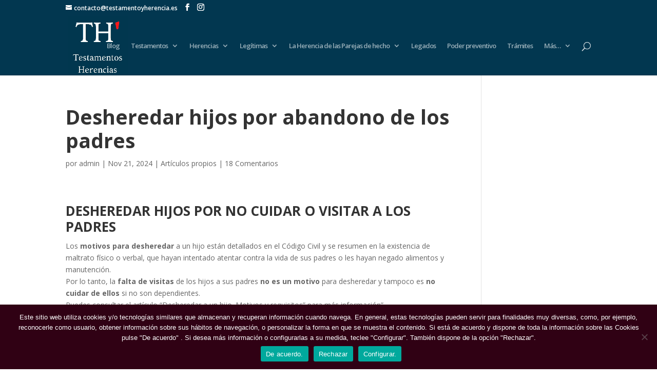

--- FILE ---
content_type: text/html; charset=UTF-8
request_url: https://testamentoyherencia.es/articulos/desheredar-hijos-por-abandono-de-los-padres/
body_size: 31320
content:
<!DOCTYPE html><html lang="es"><head><meta charset="UTF-8" /><meta http-equiv="X-UA-Compatible" content="IE=edge"><link rel="pingback" href="https://testamentoyherencia.es/xmlrpc.php" /> <script type="text/javascript">document.documentElement.className = 'js';</script> <script>var et_site_url='https://testamentoyherencia.es';var et_post_id='5948';function et_core_page_resource_fallback(a,b){"undefined"===typeof b&&(b=a.sheet.cssRules&&0===a.sheet.cssRules.length);b&&(a.onerror=null,a.onload=null,a.href?a.href=et_site_url+"/?et_core_page_resource="+a.id+et_post_id:a.src&&(a.src=et_site_url+"/?et_core_page_resource="+a.id+et_post_id))}</script><meta name='robots' content='index, follow, max-image-preview:large, max-snippet:-1, max-video-preview:-1' /><title>👴 Desheredar hijos por no visitar a los padres en 2025. ¿Se puede hacer?</title><meta name="description" content="Los jueces empiezan a admitir el abandono de los padres como motivo para desheredar siempre que se cumplan ciertas condiciones. Te lo explicamos" /><link rel="canonical" href="https://testamentoyherencia.es/articulos/desheredar-hijos-por-abandono-de-los-padres/" /><meta property="og:locale" content="es_ES" /><meta property="og:type" content="article" /><meta property="og:title" content="👴 Desheredar hijos por no visitar a los padres en 2025. ¿Se puede hacer?" /><meta property="og:description" content="Los jueces empiezan a admitir el abandono de los padres como motivo para desheredar siempre que se cumplan ciertas condiciones. Te lo explicamos" /><meta property="og:url" content="https://testamentoyherencia.es/articulos/desheredar-hijos-por-abandono-de-los-padres/" /><meta property="og:site_name" content="Testamento y Herencia" /><meta property="article:publisher" content="https://www.facebook.com/Testamento-y-Herencia-101338211623327" /><meta property="article:published_time" content="2024-11-21T05:30:08+00:00" /><meta property="article:modified_time" content="2025-08-05T08:03:33+00:00" /><meta name="author" content="admin" /><meta name="twitter:card" content="summary_large_image" /><meta name="twitter:label1" content="Escrito por" /><meta name="twitter:data1" content="admin" /><meta name="twitter:label2" content="Tiempo de lectura" /><meta name="twitter:data2" content="7 minutos" /> <script type="application/ld+json" class="yoast-schema-graph">{"@context":"https://schema.org","@graph":[{"@type":"Article","@id":"https://testamentoyherencia.es/articulos/desheredar-hijos-por-abandono-de-los-padres/#article","isPartOf":{"@id":"https://testamentoyherencia.es/articulos/desheredar-hijos-por-abandono-de-los-padres/"},"author":{"name":"admin","@id":"https://testamentoyherencia.es/#/schema/person/99180a070804f095fbbfb3174b878ca3"},"headline":"Desheredar hijos por abandono de los padres","datePublished":"2024-11-21T05:30:08+00:00","dateModified":"2025-08-05T08:03:33+00:00","mainEntityOfPage":{"@id":"https://testamentoyherencia.es/articulos/desheredar-hijos-por-abandono-de-los-padres/"},"wordCount":2418,"commentCount":18,"publisher":{"@id":"https://testamentoyherencia.es/#organization"},"articleSection":["Artículos propios"],"inLanguage":"es","potentialAction":[{"@type":"CommentAction","name":"Comment","target":["https://testamentoyherencia.es/articulos/desheredar-hijos-por-abandono-de-los-padres/#respond"]}]},{"@type":"WebPage","@id":"https://testamentoyherencia.es/articulos/desheredar-hijos-por-abandono-de-los-padres/","url":"https://testamentoyherencia.es/articulos/desheredar-hijos-por-abandono-de-los-padres/","name":"👴 Desheredar hijos por no visitar a los padres en 2025. ¿Se puede hacer?","isPartOf":{"@id":"https://testamentoyherencia.es/#website"},"datePublished":"2024-11-21T05:30:08+00:00","dateModified":"2025-08-05T08:03:33+00:00","description":"Los jueces empiezan a admitir el abandono de los padres como motivo para desheredar siempre que se cumplan ciertas condiciones. Te lo explicamos","breadcrumb":{"@id":"https://testamentoyherencia.es/articulos/desheredar-hijos-por-abandono-de-los-padres/#breadcrumb"},"inLanguage":"es","potentialAction":[{"@type":"ReadAction","target":["https://testamentoyherencia.es/articulos/desheredar-hijos-por-abandono-de-los-padres/"]}]},{"@type":"BreadcrumbList","@id":"https://testamentoyherencia.es/articulos/desheredar-hijos-por-abandono-de-los-padres/#breadcrumb","itemListElement":[{"@type":"ListItem","position":1,"name":"Portada","item":"https://testamentoyherencia.es/"},{"@type":"ListItem","position":2,"name":"Artículos propios","item":"https://testamentoyherencia.es/category/articulos/"},{"@type":"ListItem","position":3,"name":"Desheredar hijos por abandono de los padres"}]},{"@type":"WebSite","@id":"https://testamentoyherencia.es/#website","url":"https://testamentoyherencia.es/","name":"Testamento y Herencia","description":"Todo sobre testamentos y herencias.","publisher":{"@id":"https://testamentoyherencia.es/#organization"},"potentialAction":[{"@type":"SearchAction","target":{"@type":"EntryPoint","urlTemplate":"https://testamentoyherencia.es/?s={search_term_string}"},"query-input":{"@type":"PropertyValueSpecification","valueRequired":true,"valueName":"search_term_string"}}],"inLanguage":"es"},{"@type":"Organization","@id":"https://testamentoyherencia.es/#organization","name":"Testamento y Herencia","url":"https://testamentoyherencia.es/","logo":{"@type":"ImageObject","inLanguage":"es","@id":"https://testamentoyherencia.es/#/schema/logo/image/","url":"http://testamentoyherencia.es/wp-content/uploads/2020/08/TH-logo-sol-e1596627290551.jpg","contentUrl":"http://testamentoyherencia.es/wp-content/uploads/2020/08/TH-logo-sol-e1596627290551.jpg","width":561,"height":561,"caption":"Testamento y Herencia"},"image":{"@id":"https://testamentoyherencia.es/#/schema/logo/image/"},"sameAs":["https://www.facebook.com/Testamento-y-Herencia-101338211623327","https://www.instagram.com/testamentoyherencia/","https://www.linkedin.com/company/testamento-y-herencia"]},{"@type":"Person","@id":"https://testamentoyherencia.es/#/schema/person/99180a070804f095fbbfb3174b878ca3","name":"admin","image":{"@type":"ImageObject","inLanguage":"es","@id":"https://testamentoyherencia.es/#/schema/person/image/","url":"https://testamentoyherencia.es/wp-content/litespeed/avatar/1afc64866389ed0158fb4f2d5c4f8f00.jpg?ver=1769258544","contentUrl":"https://testamentoyherencia.es/wp-content/litespeed/avatar/1afc64866389ed0158fb4f2d5c4f8f00.jpg?ver=1769258544","caption":"admin"},"sameAs":["http://testamentoyherencia.es"]}]}</script> <link rel='dns-prefetch' href='//www.googletagmanager.com' /><link rel='dns-prefetch' href='//fonts.googleapis.com' /><link rel="alternate" title="oEmbed (JSON)" type="application/json+oembed" href="https://testamentoyherencia.es/wp-json/oembed/1.0/embed?url=https%3A%2F%2Ftestamentoyherencia.es%2Farticulos%2Fdesheredar-hijos-por-abandono-de-los-padres%2F" /><link rel="alternate" title="oEmbed (XML)" type="text/xml+oembed" href="https://testamentoyherencia.es/wp-json/oembed/1.0/embed?url=https%3A%2F%2Ftestamentoyherencia.es%2Farticulos%2Fdesheredar-hijos-por-abandono-de-los-padres%2F&#038;format=xml" /><style>.lazyload,
			.lazyloading {
				max-width: 100%;
			}</style><meta content="TestamentoyHerencia v.3.27.4.1588952072" name="generator"/><style id='wp-img-auto-sizes-contain-inline-css' type='text/css'>img:is([sizes=auto i],[sizes^="auto," i]){contain-intrinsic-size:3000px 1500px}
/*# sourceURL=wp-img-auto-sizes-contain-inline-css */</style><link data-optimized="2" rel="stylesheet" href="https://testamentoyherencia.es/wp-content/litespeed/css/767d03d7e0cec639be5383f943bff3b8.css?ver=de767" /><style id='global-styles-inline-css' type='text/css'>:root{--wp--preset--aspect-ratio--square: 1;--wp--preset--aspect-ratio--4-3: 4/3;--wp--preset--aspect-ratio--3-4: 3/4;--wp--preset--aspect-ratio--3-2: 3/2;--wp--preset--aspect-ratio--2-3: 2/3;--wp--preset--aspect-ratio--16-9: 16/9;--wp--preset--aspect-ratio--9-16: 9/16;--wp--preset--color--black: #000000;--wp--preset--color--cyan-bluish-gray: #abb8c3;--wp--preset--color--white: #ffffff;--wp--preset--color--pale-pink: #f78da7;--wp--preset--color--vivid-red: #cf2e2e;--wp--preset--color--luminous-vivid-orange: #ff6900;--wp--preset--color--luminous-vivid-amber: #fcb900;--wp--preset--color--light-green-cyan: #7bdcb5;--wp--preset--color--vivid-green-cyan: #00d084;--wp--preset--color--pale-cyan-blue: #8ed1fc;--wp--preset--color--vivid-cyan-blue: #0693e3;--wp--preset--color--vivid-purple: #9b51e0;--wp--preset--gradient--vivid-cyan-blue-to-vivid-purple: linear-gradient(135deg,rgb(6,147,227) 0%,rgb(155,81,224) 100%);--wp--preset--gradient--light-green-cyan-to-vivid-green-cyan: linear-gradient(135deg,rgb(122,220,180) 0%,rgb(0,208,130) 100%);--wp--preset--gradient--luminous-vivid-amber-to-luminous-vivid-orange: linear-gradient(135deg,rgb(252,185,0) 0%,rgb(255,105,0) 100%);--wp--preset--gradient--luminous-vivid-orange-to-vivid-red: linear-gradient(135deg,rgb(255,105,0) 0%,rgb(207,46,46) 100%);--wp--preset--gradient--very-light-gray-to-cyan-bluish-gray: linear-gradient(135deg,rgb(238,238,238) 0%,rgb(169,184,195) 100%);--wp--preset--gradient--cool-to-warm-spectrum: linear-gradient(135deg,rgb(74,234,220) 0%,rgb(151,120,209) 20%,rgb(207,42,186) 40%,rgb(238,44,130) 60%,rgb(251,105,98) 80%,rgb(254,248,76) 100%);--wp--preset--gradient--blush-light-purple: linear-gradient(135deg,rgb(255,206,236) 0%,rgb(152,150,240) 100%);--wp--preset--gradient--blush-bordeaux: linear-gradient(135deg,rgb(254,205,165) 0%,rgb(254,45,45) 50%,rgb(107,0,62) 100%);--wp--preset--gradient--luminous-dusk: linear-gradient(135deg,rgb(255,203,112) 0%,rgb(199,81,192) 50%,rgb(65,88,208) 100%);--wp--preset--gradient--pale-ocean: linear-gradient(135deg,rgb(255,245,203) 0%,rgb(182,227,212) 50%,rgb(51,167,181) 100%);--wp--preset--gradient--electric-grass: linear-gradient(135deg,rgb(202,248,128) 0%,rgb(113,206,126) 100%);--wp--preset--gradient--midnight: linear-gradient(135deg,rgb(2,3,129) 0%,rgb(40,116,252) 100%);--wp--preset--font-size--small: 13px;--wp--preset--font-size--medium: 20px;--wp--preset--font-size--large: 36px;--wp--preset--font-size--x-large: 42px;--wp--preset--spacing--20: 0.44rem;--wp--preset--spacing--30: 0.67rem;--wp--preset--spacing--40: 1rem;--wp--preset--spacing--50: 1.5rem;--wp--preset--spacing--60: 2.25rem;--wp--preset--spacing--70: 3.38rem;--wp--preset--spacing--80: 5.06rem;--wp--preset--shadow--natural: 6px 6px 9px rgba(0, 0, 0, 0.2);--wp--preset--shadow--deep: 12px 12px 50px rgba(0, 0, 0, 0.4);--wp--preset--shadow--sharp: 6px 6px 0px rgba(0, 0, 0, 0.2);--wp--preset--shadow--outlined: 6px 6px 0px -3px rgb(255, 255, 255), 6px 6px rgb(0, 0, 0);--wp--preset--shadow--crisp: 6px 6px 0px rgb(0, 0, 0);}:where(.is-layout-flex){gap: 0.5em;}:where(.is-layout-grid){gap: 0.5em;}body .is-layout-flex{display: flex;}.is-layout-flex{flex-wrap: wrap;align-items: center;}.is-layout-flex > :is(*, div){margin: 0;}body .is-layout-grid{display: grid;}.is-layout-grid > :is(*, div){margin: 0;}:where(.wp-block-columns.is-layout-flex){gap: 2em;}:where(.wp-block-columns.is-layout-grid){gap: 2em;}:where(.wp-block-post-template.is-layout-flex){gap: 1.25em;}:where(.wp-block-post-template.is-layout-grid){gap: 1.25em;}.has-black-color{color: var(--wp--preset--color--black) !important;}.has-cyan-bluish-gray-color{color: var(--wp--preset--color--cyan-bluish-gray) !important;}.has-white-color{color: var(--wp--preset--color--white) !important;}.has-pale-pink-color{color: var(--wp--preset--color--pale-pink) !important;}.has-vivid-red-color{color: var(--wp--preset--color--vivid-red) !important;}.has-luminous-vivid-orange-color{color: var(--wp--preset--color--luminous-vivid-orange) !important;}.has-luminous-vivid-amber-color{color: var(--wp--preset--color--luminous-vivid-amber) !important;}.has-light-green-cyan-color{color: var(--wp--preset--color--light-green-cyan) !important;}.has-vivid-green-cyan-color{color: var(--wp--preset--color--vivid-green-cyan) !important;}.has-pale-cyan-blue-color{color: var(--wp--preset--color--pale-cyan-blue) !important;}.has-vivid-cyan-blue-color{color: var(--wp--preset--color--vivid-cyan-blue) !important;}.has-vivid-purple-color{color: var(--wp--preset--color--vivid-purple) !important;}.has-black-background-color{background-color: var(--wp--preset--color--black) !important;}.has-cyan-bluish-gray-background-color{background-color: var(--wp--preset--color--cyan-bluish-gray) !important;}.has-white-background-color{background-color: var(--wp--preset--color--white) !important;}.has-pale-pink-background-color{background-color: var(--wp--preset--color--pale-pink) !important;}.has-vivid-red-background-color{background-color: var(--wp--preset--color--vivid-red) !important;}.has-luminous-vivid-orange-background-color{background-color: var(--wp--preset--color--luminous-vivid-orange) !important;}.has-luminous-vivid-amber-background-color{background-color: var(--wp--preset--color--luminous-vivid-amber) !important;}.has-light-green-cyan-background-color{background-color: var(--wp--preset--color--light-green-cyan) !important;}.has-vivid-green-cyan-background-color{background-color: var(--wp--preset--color--vivid-green-cyan) !important;}.has-pale-cyan-blue-background-color{background-color: var(--wp--preset--color--pale-cyan-blue) !important;}.has-vivid-cyan-blue-background-color{background-color: var(--wp--preset--color--vivid-cyan-blue) !important;}.has-vivid-purple-background-color{background-color: var(--wp--preset--color--vivid-purple) !important;}.has-black-border-color{border-color: var(--wp--preset--color--black) !important;}.has-cyan-bluish-gray-border-color{border-color: var(--wp--preset--color--cyan-bluish-gray) !important;}.has-white-border-color{border-color: var(--wp--preset--color--white) !important;}.has-pale-pink-border-color{border-color: var(--wp--preset--color--pale-pink) !important;}.has-vivid-red-border-color{border-color: var(--wp--preset--color--vivid-red) !important;}.has-luminous-vivid-orange-border-color{border-color: var(--wp--preset--color--luminous-vivid-orange) !important;}.has-luminous-vivid-amber-border-color{border-color: var(--wp--preset--color--luminous-vivid-amber) !important;}.has-light-green-cyan-border-color{border-color: var(--wp--preset--color--light-green-cyan) !important;}.has-vivid-green-cyan-border-color{border-color: var(--wp--preset--color--vivid-green-cyan) !important;}.has-pale-cyan-blue-border-color{border-color: var(--wp--preset--color--pale-cyan-blue) !important;}.has-vivid-cyan-blue-border-color{border-color: var(--wp--preset--color--vivid-cyan-blue) !important;}.has-vivid-purple-border-color{border-color: var(--wp--preset--color--vivid-purple) !important;}.has-vivid-cyan-blue-to-vivid-purple-gradient-background{background: var(--wp--preset--gradient--vivid-cyan-blue-to-vivid-purple) !important;}.has-light-green-cyan-to-vivid-green-cyan-gradient-background{background: var(--wp--preset--gradient--light-green-cyan-to-vivid-green-cyan) !important;}.has-luminous-vivid-amber-to-luminous-vivid-orange-gradient-background{background: var(--wp--preset--gradient--luminous-vivid-amber-to-luminous-vivid-orange) !important;}.has-luminous-vivid-orange-to-vivid-red-gradient-background{background: var(--wp--preset--gradient--luminous-vivid-orange-to-vivid-red) !important;}.has-very-light-gray-to-cyan-bluish-gray-gradient-background{background: var(--wp--preset--gradient--very-light-gray-to-cyan-bluish-gray) !important;}.has-cool-to-warm-spectrum-gradient-background{background: var(--wp--preset--gradient--cool-to-warm-spectrum) !important;}.has-blush-light-purple-gradient-background{background: var(--wp--preset--gradient--blush-light-purple) !important;}.has-blush-bordeaux-gradient-background{background: var(--wp--preset--gradient--blush-bordeaux) !important;}.has-luminous-dusk-gradient-background{background: var(--wp--preset--gradient--luminous-dusk) !important;}.has-pale-ocean-gradient-background{background: var(--wp--preset--gradient--pale-ocean) !important;}.has-electric-grass-gradient-background{background: var(--wp--preset--gradient--electric-grass) !important;}.has-midnight-gradient-background{background: var(--wp--preset--gradient--midnight) !important;}.has-small-font-size{font-size: var(--wp--preset--font-size--small) !important;}.has-medium-font-size{font-size: var(--wp--preset--font-size--medium) !important;}.has-large-font-size{font-size: var(--wp--preset--font-size--large) !important;}.has-x-large-font-size{font-size: var(--wp--preset--font-size--x-large) !important;}
/*# sourceURL=global-styles-inline-css */</style><style id='classic-theme-styles-inline-css' type='text/css'>/*! This file is auto-generated */
.wp-block-button__link{color:#fff;background-color:#32373c;border-radius:9999px;box-shadow:none;text-decoration:none;padding:calc(.667em + 2px) calc(1.333em + 2px);font-size:1.125em}.wp-block-file__button{background:#32373c;color:#fff;text-decoration:none}
/*# sourceURL=/wp-includes/css/classic-themes.min.css */</style><link rel='stylesheet' id='divi-fonts-css' href='https://fonts.googleapis.com/css?family=Open+Sans:300italic,400italic,600italic,700italic,800italic,400,300,600,700,800&#038;subset=latin,latin-ext' type='text/css' media='all' /> <script type="text/javascript" src="https://testamentoyherencia.es/wp-includes/js/jquery/jquery.min.js?ver=3.7.1" id="jquery-core-js"></script> <script type="text/javascript" src="https://testamentoyherencia.es/wp-includes/js/jquery/jquery-migrate.min.js?ver=3.4.1" id="jquery-migrate-js"></script> 
 <script type="text/javascript" src="https://testamentoyherencia.es/wp-content/litespeed/localres/aHR0cHM6Ly93d3cuZ29vZ2xldGFnbWFuYWdlci5jb20vZ3RhZy9qcw==?id=GT-KVNWLFC" id="google_gtagjs-js" async></script> <script type="text/javascript" id="google_gtagjs-js-after">/*  */
window.dataLayer = window.dataLayer || [];function gtag(){dataLayer.push(arguments);}
gtag("set","linker",{"domains":["testamentoyherencia.es"]});
gtag("js", new Date());
gtag("set", "developer_id.dZTNiMT", true);
gtag("config", "GT-KVNWLFC");
//# sourceURL=google_gtagjs-js-after
/*  */</script> <link rel="https://api.w.org/" href="https://testamentoyherencia.es/wp-json/" /><link rel="alternate" title="JSON" type="application/json" href="https://testamentoyherencia.es/wp-json/wp/v2/posts/5948" /><link rel="EditURI" type="application/rsd+xml" title="RSD" href="https://testamentoyherencia.es/xmlrpc.php?rsd" /><meta name="generator" content="WordPress 6.9" /><link rel='shortlink' href='https://testamentoyherencia.es/?p=5948' /> <script>(function(i,s,o,g,r,a,m){i['GoogleAnalyticsObject']=r;i[r]=i[r]||function(){
			(i[r].q=i[r].q||[]).push(arguments)},i[r].l=1*new Date();a=s.createElement(o),
			m=s.getElementsByTagName(o)[0];a.async=1;a.src=g;m.parentNode.insertBefore(a,m)
			})(window,document,'script','https://testamentoyherencia.es/wp-content/litespeed/localres/aHR0cHM6Ly93d3cuZ29vZ2xlLWFuYWx5dGljcy5jb20vYW5hbHl0aWNzLmpz','ga');
			ga('create', 'UA-166285802-1', 'auto');
			ga('send', 'pageview');</script> <meta name="generator" content="Site Kit by Google 1.171.0" /> <script>document.documentElement.className = document.documentElement.className.replace('no-js', 'js');</script> <style>.no-js img.lazyload {
				display: none;
			}

			figure.wp-block-image img.lazyloading {
				min-width: 150px;
			}

			.lazyload,
			.lazyloading {
				--smush-placeholder-width: 100px;
				--smush-placeholder-aspect-ratio: 1/1;
				width: var(--smush-image-width, var(--smush-placeholder-width)) !important;
				aspect-ratio: var(--smush-image-aspect-ratio, var(--smush-placeholder-aspect-ratio)) !important;
			}

						.lazyload, .lazyloading {
				opacity: 0;
			}

			.lazyloaded {
				opacity: 1;
				transition: opacity 400ms;
				transition-delay: 0ms;
			}</style><meta name="viewport" content="width=device-width, initial-scale=1.0, maximum-scale=1.0, user-scalable=0" /><link rel="icon" href="https://testamentoyherencia.es/wp-content/uploads/2020/05/cropped-TH-logo-sol-32x32.jpg" sizes="32x32" /><link rel="icon" href="https://testamentoyherencia.es/wp-content/uploads/2020/05/cropped-TH-logo-sol-192x192.jpg" sizes="192x192" /><link rel="apple-touch-icon" href="https://testamentoyherencia.es/wp-content/uploads/2020/05/cropped-TH-logo-sol-180x180.jpg" /><meta name="msapplication-TileImage" content="https://testamentoyherencia.es/wp-content/uploads/2020/05/cropped-TH-logo-sol-270x270.jpg" /></head><body class="wp-singular post-template-default single single-post postid-5948 single-format-standard wp-theme-Divi wp-child-theme-Divi-child cookies-not-set et_pb_button_helper_class et_fixed_nav et_show_nav et_cover_background et_secondary_nav_enabled et_secondary_nav_two_panels et_pb_gutter et_pb_gutters3 et_primary_nav_dropdown_animation_expand et_secondary_nav_dropdown_animation_fade et_pb_footer_columns4 et_header_style_left et_pb_pagebuilder_layout et_right_sidebar et_divi_theme et-db et_minified_js et_minified_css"><div id="page-container"><div id="top-header"><div class="container clearfix"><div id="et-info">
<a href="mailto:contacto@testamentoyherencia.es"><span id="et-info-email">contacto@testamentoyherencia.es</span></a><ul class="et-social-icons"><li class="et-social-icon et-social-facebook">
<a href="https://www.facebook.com/Testamento-y-Herencia-101338211623327" class="icon">
<span>Facebook</span>
</a></li><li class="et-social-icon et-social-instagram">
<a href="https://www.instagram.com/testamentoyherencia/" class="icon">
<span>Instagram</span>
</a></li></ul></div><div id="et-secondary-menu"><div class="et_duplicate_social_icons"><ul class="et-social-icons"><li class="et-social-icon et-social-facebook">
<a href="https://www.facebook.com/Testamento-y-Herencia-101338211623327" class="icon">
<span>Facebook</span>
</a></li><li class="et-social-icon et-social-instagram">
<a href="https://www.instagram.com/testamentoyherencia/" class="icon">
<span>Instagram</span>
</a></li></ul></div></div></div></div><header id="main-header" data-height-onload="101"><div class="container clearfix et_menu_container"><div class="logo_container">
<span class="logo_helper"></span>
<a href="https://testamentoyherencia.es/">
<img data-lazyloaded="1" src="[data-uri]" data-src="http://testamentoyherencia.es/wp-content/uploads/2020/08/TH.jpg" alt="Testamento y Herencia" id="logo" data-height-percentage="100" /><noscript><img src="http://testamentoyherencia.es/wp-content/uploads/2020/08/TH.jpg" alt="Testamento y Herencia" id="logo" data-height-percentage="100" /></noscript>
</a></div><div id="et-top-navigation" data-height="101" data-fixed-height="40"><nav id="top-menu-nav"><ul id="top-menu" class="nav"><li id="menu-item-3178" class="menu-item menu-item-type-post_type menu-item-object-page menu-item-3178"><a href="https://testamentoyherencia.es/blog-de-noticias/">Blog</a></li><li id="menu-item-320" class="menu-item menu-item-type-post_type menu-item-object-page menu-item-has-children menu-item-320"><a href="https://testamentoyherencia.es/testamentos/">Testamentos</a><ul class="sub-menu"><li id="menu-item-323" class="menu-item menu-item-type-post_type menu-item-object-page menu-item-323"><a href="https://testamentoyherencia.es/testamento-olografo/">Testamento ológrafo</a></li><li id="menu-item-326" class="menu-item menu-item-type-post_type menu-item-object-page menu-item-326"><a href="https://testamentoyherencia.es/testamento-por-internet/">Testamento por Internet o online</a></li><li id="menu-item-321" class="menu-item menu-item-type-post_type menu-item-object-page menu-item-321"><a href="https://testamentoyherencia.es/testamento-abierto/">Testamento abierto</a></li><li id="menu-item-322" class="menu-item menu-item-type-post_type menu-item-object-page menu-item-322"><a href="https://testamentoyherencia.es/testamento-cerrado/">Testamento cerrado</a></li><li id="menu-item-325" class="menu-item menu-item-type-post_type menu-item-object-page menu-item-325"><a href="https://testamentoyherencia.es/testamento-vital/">Testamento vital</a></li><li id="menu-item-324" class="menu-item menu-item-type-post_type menu-item-object-page menu-item-324"><a href="https://testamentoyherencia.es/testamento-pandemia-covid-19/">Testamento pandemia Covid-19</a></li><li id="menu-item-327" class="menu-item menu-item-type-post_type menu-item-object-page menu-item-327"><a href="https://testamentoyherencia.es/testamento-solidario/">Testamento solidario</a></li></ul></li><li id="menu-item-328" class="menu-item menu-item-type-post_type menu-item-object-page menu-item-has-children menu-item-328"><a href="https://testamentoyherencia.es/herencias/">Herencias</a><ul class="sub-menu"><li id="menu-item-505" class="menu-item menu-item-type-post_type menu-item-object-page menu-item-505"><a href="https://testamentoyherencia.es/herencia-testada/">Herencia testada</a></li><li id="menu-item-330" class="menu-item menu-item-type-post_type menu-item-object-page menu-item-330"><a href="https://testamentoyherencia.es/herencia-o-sucesion-intestada/">Herencia o sucesión sin testamento</a></li><li id="menu-item-331" class="menu-item menu-item-type-post_type menu-item-object-page menu-item-331"><a href="https://testamentoyherencia.es/herencia-yacente/">Herencia yacente</a></li></ul></li><li id="menu-item-332" class="menu-item menu-item-type-post_type menu-item-object-page menu-item-has-children menu-item-332"><a href="https://testamentoyherencia.es/legitimas/">Legítimas</a><ul class="sub-menu"><li id="menu-item-333" class="menu-item menu-item-type-post_type menu-item-object-page menu-item-333"><a href="https://testamentoyherencia.es/legitima-en-territorio-comun/">Legítima en España</a></li><li id="menu-item-2393" class="menu-item menu-item-type-custom menu-item-object-custom menu-item-2393"><a href="http://testamentoyherencia.es/legitimas/">Por Comunidades Autónomas</a></li></ul></li><li id="menu-item-2668" class="menu-item menu-item-type-post_type menu-item-object-page menu-item-has-children menu-item-2668"><a href="https://testamentoyherencia.es/parejas-de-hecho/">La Herencia de las Parejas de hecho</a><ul class="sub-menu"><li id="menu-item-2394" class="menu-item menu-item-type-post_type menu-item-object-page menu-item-2394"><a href="https://testamentoyherencia.es/parejas-de-hecho/">Por Comunidades Autónomas</a></li></ul></li><li id="menu-item-701" class="menu-item menu-item-type-post_type menu-item-object-page menu-item-701"><a href="https://testamentoyherencia.es/legados-clases-y-caracteristicas-definicion/">Legados</a></li><li id="menu-item-340" class="menu-item menu-item-type-post_type menu-item-object-page menu-item-340"><a href="https://testamentoyherencia.es/poder-preventivo/">Poder preventivo</a></li><li id="menu-item-3914" class="menu-item menu-item-type-post_type menu-item-object-page menu-item-3914"><a href="https://testamentoyherencia.es/tramites/">Trámites</a></li><li id="menu-item-2307" class="menu-item menu-item-type-custom menu-item-object-custom menu-item-has-children menu-item-2307"><a>Más&#8230;</a><ul class="sub-menu"><li id="menu-item-2859" class="menu-item menu-item-type-post_type menu-item-object-page menu-item-2859"><a href="https://testamentoyherencia.es/colegios-de-abogados-de-espana/">Colegios Profesionales de Abogados en toda España</a></li><li id="menu-item-753" class="menu-item menu-item-type-post_type menu-item-object-page menu-item-753"><a href="https://testamentoyherencia.es/codigos-civiles-de-espana/">Textos legales</a></li></ul></li></ul></nav><div id="et_top_search">
<span id="et_search_icon"></span></div><div id="et_mobile_nav_menu"><div class="mobile_nav closed">
<span class="select_page">Seleccionar página</span>
<span class="mobile_menu_bar mobile_menu_bar_toggle"></span></div></div></div></div><div class="et_search_outer"><div class="container et_search_form_container"><form role="search" method="get" class="et-search-form" action="https://testamentoyherencia.es/">
<input type="search" class="et-search-field" placeholder="Búsqueda &hellip;" value="" name="s" title="Buscar:" /></form>
<span class="et_close_search_field"></span></div></div></header><div id="et-main-area"><div id="main-content"><div class="container"><div id="content-area" class="clearfix"><div id="left-area"><article id="post-5948" class="et_pb_post post-5948 post type-post status-publish format-standard hentry category-articulos"><div class="et_post_meta_wrapper"><h1 class="entry-title">Desheredar hijos por abandono de los padres</h1><p class="post-meta"> por <span class="author vcard"><a href="https://testamentoyherencia.es/author/admin/" title="Mensajes de admin" rel="author">admin</a></span> | <span class="published">Nov 21, 2024</span> | <a href="https://testamentoyherencia.es/category/articulos/" rel="category tag">Artículos propios</a> | <span class="comments-number"><a href="https://testamentoyherencia.es/articulos/desheredar-hijos-por-abandono-de-los-padres/#respond">18 Comentarios</a></span></p></div><div class="entry-content"><div id="et-boc" class="et-boc"><div class="et_builder_inner_content et_pb_gutters3"><div class="et_pb_section et_pb_section_0 et_section_regular"><div class="et_pb_row et_pb_row_0"><div class="et_pb_column et_pb_column_4_4 et_pb_column_0  et_pb_css_mix_blend_mode_passthrough et-last-child"><div class="et_pb_module et_pb_text et_pb_text_0 et_pb_bg_layout_light  et_pb_text_align_left"><div class="et_pb_text_inner"><h2><span id="DESHEREDAR_HIJOS_POR_NO_CUIDAR_O_VISITAR_A_LOS_PADRES"><b>DESHEREDAR HIJOS POR NO CUIDAR O VISITAR A LOS PADRES</b></span></h2><p><span style="font-weight: 400;">Los </span><b>motivos para desheredar</b><span style="font-weight: 400;"> a un hijo están detallados en el Código Civil y se resumen en la existencia de maltrato físico o verbal, que hayan intentado atentar contra la vida de sus padres o les hayan negado alimentos y manutención.<br></span><span style="font-weight: 400;">Por lo tanto, la </span><b>falta de visitas</b><span style="font-weight: 400;"> de los hijos a sus padres </span><b>no es un motivo</b><span style="font-weight: 400;"> para desheredar y tampoco es </span><b>no cuidar de ellos</b><span style="font-weight: 400;"> si no son dependientes.</span><span style="font-weight: 400;"><br></span><span style="font-weight: 400;">Puedes consultar el artículo “Desheredar a un hijo. Motivos y requisitos” para más información”</span></p><h2><span id="LA_FALTA_DE_VISITAS_NO_ES_MOTIVO_PARA_DESHEREDAR_O_SI"><b>LA FALTA DE VISITAS NO ES MOTIVO PARA DESHEREDAR. ¿O SÍ?</b></span></h2><p><span style="font-weight: 400;">Si bien la sola falta de visitas de los hijos a sus padres no es suficiente motivo para desheredar a un hijo, empiezan a existir sentencias en sentido contrario que avalan que la </span><b>reiterada falta de relación de los hijos con sus padres</b><span style="font-weight: 400;"> si puede ser un motivo para desheredar.<br></span><span style="font-weight: 400;">En concreto se empieza a </span><b>igualar el sufrimiento</b><span style="font-weight: 400;"> que provoca un </span><b>maltrato con el que provoca el abandono</b><span style="font-weight: 400;"> y la falta de relación familiar y a entender que vulnera la dignidad de la persona afectada.<br></span><span style="font-weight: 400;">Reiteradas sentencias establecen como causa de desheredación el hecho que un hijo </span><b>no tenga contacto</b><span style="font-weight: 400;"> con sus progenitores y/o impida el contacto con sus nietos, argumentando que esta forma de comportarse genera en el padre o madre una </span><b>profunda situación de tristeza</b><span style="font-weight: 400;"> y que se desatendieron sus </span><b>necesidades emocionales</b><span style="font-weight: 400;">.</span></p><h2><span id="PUEDO_DESHEREDAR_A_MI_HIJO_SI_NO_SE_OCUPA_DE_MI"><b>¿PUEDO DESHEREDAR A MI HIJO SI NO SE OCUPA DE MI?</b></span></h2><p><span style="font-weight: 400;">Ya hemos visto que la sola falta de visitas o no cuidar de los padres </span><b>no es causa suficiente</b><span style="font-weight: 400;"> que justifique el desheredar a un hijo.<br></span><span style="font-weight: 400;">Por lo tanto, una riña familiar que provoque un distanciamiento temporal no es causa suficiente para desheredar, ni el hecho de no cuidar a los padres si estos son autosuficientes.<br></span><span style="font-weight: 400;">Los jueces para justificarlos como causa para desheredar exigen que se traspase la </span><b>frontera del maltrato psicológico</b><span style="font-weight: 400;">.</span></p></div></div></div></div><div class="et_pb_row et_pb_row_1 et_pb_equal_columns et_pb_gutters3"><div class="et_pb_column et_pb_column_1_2 et_pb_column_1  et_pb_css_mix_blend_mode_passthrough"><div class="et_pb_module et_pb_image et_pb_image_0">
<span class="et_pb_image_wrap"><img decoding="async" data-src="https://testamentoyherencia.es/wp-content/uploads/2023/02/Banner-Siguenos.jpg" src="[data-uri]" class="lazyload" style="--smush-placeholder-width: 1452px; --smush-placeholder-aspect-ratio: 1452/255;"></span></div></div><div class="et_pb_column et_pb_column_1_4 et_pb_column_2  et_pb_css_mix_blend_mode_passthrough"><div class="et_pb_module et_pb_image et_pb_image_1">
<a href="https://instagram.com/testamentoyherencia?igshid=YmMyMTA2M2Y=" target="_blank" class="custom-link no-lightbox" title="Mejor Web en Instagram sobre Testamentos y Herencias." onclick="event.stopPropagation()"><span class="et_pb_image_wrap"><img decoding="async" data-src="https://testamentoyherencia.es/wp-content/uploads/2023/02/Banner-Instagram.jpg" src="[data-uri]" class="lazyload" style="--smush-placeholder-width: 727px; --smush-placeholder-aspect-ratio: 727/255;"></span></a></div></div><div class="et_pb_column et_pb_column_1_4 et_pb_column_3  et_pb_css_mix_blend_mode_passthrough et-last-child"><div class="et_pb_module et_pb_image et_pb_image_2">
<a href="https://www.facebook.com/testamentoyherencia" target="_blank" class="custom-link no-lightbox" title="Mejor Web sobre Testamentos y Herencias en Facebook." onclick="event.stopPropagation()"><span class="et_pb_image_wrap"><img decoding="async" data-src="https://testamentoyherencia.es/wp-content/uploads/2023/02/Banner-Facebook.jpg" src="[data-uri]" class="lazyload" style="--smush-placeholder-width: 718px; --smush-placeholder-aspect-ratio: 718/257;"></span></a></div></div></div><div class="et_pb_row et_pb_row_2"><div class="et_pb_column et_pb_column_4_4 et_pb_column_4  et_pb_css_mix_blend_mode_passthrough et-last-child"><div class="et_pb_module et_pb_text et_pb_text_1 et_pb_bg_layout_light  et_pb_text_align_left"><div class="et_pb_text_inner"><h2><span id="SOMETER_A_LOS_PADRES_AL_MALTRATO_PSICOLOGICO_DE_NO_VISITARLOS_ES_CAUSA_PARA_DESHEREDAR"><strong>SOMETER A LOS PADRES AL MALTRATO PSICOLÓGICO DE NO VISITARLOS ES CAUSA PARA DESHEREDAR.</strong></span></h2><p><span style="font-weight: 400;">Así lo determinan diversas sentencias que <strong>equiparan el hecho de no visitar</strong> a los padres o impedir que estos vean a sus nietos a<strong>l maltrato psicológico</strong> y lo consideran una causa justa para desheredar.<br> </span><span style="font-weight: 400;">Una de las sentencias que empezó a hacer esta equiparación fue la del Tribunal Supremo, de 3 de junio de 2014, en la que a modo de resumen concluye para justificar desheredarlos: </span><i><span style="font-weight: 400;">“…los hijos incurrieron en un maltrato psíquico y reiterado contra su padre del todo incompatible con los <strong>deberes elementales de respeto y consideración</strong> que se derivan de la relación jurídica de filiación, con una <strong>conducta de menosprecio y abandono familiar</strong> que quedó evidenciada en los últimos siete años de vida del causante en donde, ya enfermo, quedó bajo el amparo de su hermana, sin que <strong>sus hijos se interesaran por él o tuvieran contacto alguno</strong>; situación que cambió tras su muerte, a los efectos solos de demandar sus derechos hereditarios”</span></i></p><p>&nbsp;</p><p><i></i><span style="font-weight: 400;">Otra sentencia como la del Tribunal Supremo de fecha 19 de febrero de 2019 dictamina en el mismo sentido.<br> </span><span style="font-weight: 400;">En todos estos casos, los motivos para desheredar <strong>tienen que ser probados</strong>.<br> </span><span style="font-weight: 400;">El artículo 850 del Código Civil establece: </span><i><span style="font-weight: 400;">“la prueba de ser cierta la causa de desheredación <strong>corresponderá a los herederos del testador</strong> si el desheredado la negare”.</span></i><span style="font-weight: 400;"><br> </span><span style="font-weight: 400;">Las personas desheredadas procederán a <strong>demandar al heredero</strong> su parte de herencia que les corresponde, y tendrá que ser <strong>el heredero quién demuestre ante el Juez</strong> que existen causas que justifiquen la desheredación.</span><span style="font-weight: 400;"><br> </span><span style="font-weight: 400;">Si el heredero no puede probar las causas que justifiquen la desheredación o el Juez no las estime convenientes, los familiares desheredados <strong>tendrán derecho a lo que por legítima</strong> les corresponda.<br> </span><span style="font-weight: 400;">Puedes consultar en nuestra página <a href="https://testamentoyherencia.es/legitimas/" target="_blank" rel="noopener">“La Legítima”</a> cuanto es la legítima en tu Comunidad Autónoma y quienes son los beneficiarios.</span></p><h2><span id="LA_FALTA_DE_RELACION_FAMILIAR_COMO_MOTIVO_PARA_DESHEREDAR"><b>LA FALTA DE RELACIÓN FAMILIAR COMO MOTIVO PARA DESHEREDAR.</b></span></h2><p><span style="font-weight: 400;">En una reciente sentencia del Tribunal Supremo de 24 de mayo de 2022 se concreta y detalla qué condiciones ha de cumplir la ausencia de relación familiar para ser considerada una causa de desheredación válida.</span><span style="font-weight: 400;"><br> </span><span style="font-weight: 400;">Esta <strong>falta de relación familiar ha de ser</strong>:</span></p><ul><li style="font-weight: 400;" aria-level="1"><span style="font-weight: 400;">Continuada e injustificada.</span></li><li style="font-weight: 400;" aria-level="1"><span style="font-weight: 400;">Únicamente imputable al desheredado.</span></li><li style="font-weight: 400;" aria-level="1"><span style="font-weight: 400;">Que haya provocado menoscabo físico o psíquico al testador de una entidad considerable.</span></li></ul><p><span style="font-weight: 400;">Para acabar, vale la pena insistir que en caso que la persona desheredada <strong>reclame judicialmente sus derechos</strong> a cobrar lo que legalmente le corresponde, serán los otros herederos quienes </span><b>tendrán la obligación de probar y demostrar</b><span style="font-weight: 400;"> que el desheredado incurrió en una de las causas que justifican la desheredación. </span><span style="font-weight: 400;"><br> </span><span style="font-weight: 400;">Y en caso que no lo puedan probar de forma </span><b>clara, efectiva y fehaciente</b><span style="font-weight: 400;"> los jueces fallaran que el desheredado tiene sus derechos a heredar la parte que le corresponde dejando sin efecto la desheredación.</span></p><h2><span id="DESHEREDAR_A_UN_HIJO_POR_NO_VISITAR_A_LOS_PADRES_ES_LEGAL"><strong>DESHEREDAR A UN HIJO POR NO VISITAR A LOS PADRES ES LEGAL.</strong></span></h2><p><strong>Si</strong>, podemos legalmente desheredar a nuestro hijo por falta de visitas siempre que se <strong>cumplan las condiciones</strong> que hemos mencionado.<br> El hecho de desherederar en un <strong>acto individual y unilateral</strong> que hace el padre o ascendiente con respecto a su hijo o descendiente.<br> El hijo desheredado <strong>no puede impugnar el acto</strong> de la desheredación ya que no tiene porque conocerlo hasta que su padre o ascendiente fallezca y <strong>se abra el testamento</strong> y se conozca su contenido.<br> Una vez conozca que ha sido desheredado, y si no está de acuerdo, puede <strong>reclamar al resto de herederos</strong> lo que por legítima le corresponde. Si los herederos no le pagan la parte que le corresponde alegando que está desheredado, puede <strong>reclamar su parte de la herencia vía judicial.</strong><br> Será finalmente <strong>el juez quién decida</strong> si el padre o ascendiente tenía motivos justificados para desheredarlo o no.</p><p>&nbsp;</p></div></div></div></div><div class="et_pb_row et_pb_row_3 et_pb_equal_columns et_pb_gutters3"><div class="et_pb_column et_pb_column_1_2 et_pb_column_5  et_pb_css_mix_blend_mode_passthrough"><div class="et_pb_module et_pb_image et_pb_image_3">
<span class="et_pb_image_wrap"><img decoding="async" data-src="https://testamentoyherencia.es/wp-content/uploads/2023/02/Banner-Siguenos.jpg" src="[data-uri]" class="lazyload" style="--smush-placeholder-width: 1452px; --smush-placeholder-aspect-ratio: 1452/255;"></span></div><div class="et_pb_module et_pb_text et_pb_text_2 et_pb_bg_layout_light  et_pb_text_align_center"><div class="et_pb_text_inner"><p><strong><span style="color: #3366ff;">AL FINAL DE LA PÁGINA PUEDES DEJAR TU COMENTARIO.</span></strong></p></div></div></div><div class="et_pb_column et_pb_column_1_4 et_pb_column_6  et_pb_css_mix_blend_mode_passthrough"><div class="et_pb_module et_pb_image et_pb_image_4">
<a href="https://instagram.com/testamentoyherencia?igshid=YmMyMTA2M2Y=" target="_blank" class="custom-link no-lightbox" title="Mejor Web en Instagram sobre Testamentos y Herencias." onclick="event.stopPropagation()"><span class="et_pb_image_wrap"><img decoding="async" data-src="https://testamentoyherencia.es/wp-content/uploads/2023/02/Banner-Instagram.jpg" src="[data-uri]" class="lazyload" style="--smush-placeholder-width: 727px; --smush-placeholder-aspect-ratio: 727/255;"></span></a></div></div><div class="et_pb_column et_pb_column_1_4 et_pb_column_7  et_pb_css_mix_blend_mode_passthrough et-last-child"><div class="et_pb_module et_pb_image et_pb_image_5">
<a href="https://www.facebook.com/testamentoyherencia" target="_blank" class="custom-link no-lightbox" title="Mejor Web sobre Testamentos y Herencias en Facebook." onclick="event.stopPropagation()"><span class="et_pb_image_wrap"><img decoding="async" data-src="https://testamentoyherencia.es/wp-content/uploads/2023/02/Banner-Facebook.jpg" src="[data-uri]" class="lazyload" style="--smush-placeholder-width: 718px; --smush-placeholder-aspect-ratio: 718/257;"></span></a></div></div></div><div class="et_pb_row et_pb_row_4"><div class="et_pb_column et_pb_column_4_4 et_pb_column_8  et_pb_css_mix_blend_mode_passthrough et-last-child"><div class="et_pb_module et_pb_text et_pb_text_3 et_pb_bg_layout_light  et_pb_text_align_left"><div class="et_pb_text_inner"><p><span style="text-decoration: underline; font-size: x-large;">Artículos publicados en nuestro Blog relacionados con el tema:</span></p><p>&nbsp;</p><ul><li><a href="https://testamentoyherencia.es/articulos/derecho-a-herencia-de-los-hijos-de-una-pareja-de-hecho/" target="_blank" rel="noopener">DERECHO A HERENCIA DE LOS HIJOS DE UNA PAREJA DE HECHO.</a></li><li><a href="https://testamentoyherencia.es/articulos/la-herencia-de-los-hijos-adoptados/" target="_blank" rel="noopener">LA HERENCIA DE LOS HIJOS ADOPTADOS</a></li><li><a href="https://testamentoyherencia.es/articulos/como-evitar-pagar-la-legitima/" target="_blank" rel="noopener">¿CÓMO EVITAR PAGAR LA LEGÍTIMA?</a></li><li><a href="https://testamentoyherencia.es/articulos/requerir-al-heredero-que-acepte-o-renuncie-a-la-herencia/" target="_blank" rel="noopener noreferrer">RECLAMAR A UN HEREDERO PARA QUE ACEPTE O RENUNCIE A LA HERENCIA.</a></li><li><a href="https://testamentoyherencia.es/tramites/" target="_blank" rel="noopener">OBTENER EL CERTIFICADO DE DEFUNCIÓN Y EL CERTIFICADO DE ÚLTIMAS VOLUNTADES.</a></li><li><a href="https://testamentoyherencia.es/legitimas/" target="_blank" rel="noopener noreferrer">DERECHO A LEGÍTIMA Y A PENSIÓN DE VIUDEDAD DE LAS PAREJAS DE HECHO EN CADA COMUNIDAD AUTÓNOMA.</a></li><li><a href="https://testamentoyherencia.es/blog-de-noticias/" target="_blank" rel="noopener">MÁS ARTÍCULOS.</a></li></ul></div></div></div></div><div class="et_pb_row et_pb_row_5"><div class="et_pb_column et_pb_column_4_4 et_pb_column_9  et_pb_css_mix_blend_mode_passthrough et-last-child"><div class="et_pb_module et_pb_text et_pb_text_4 et_pb_bg_layout_light  et_pb_text_align_left"><div class="et_pb_text_inner"><p>Si deseas enviar tu comentario, para cumplir con la vigente Ley de Protección de datos, previamente es necesario que aceptes nuestra Política de Privacidad simplemente introduciendo tu email y marcando la casilla de aceptación. Los comentarios recibidos sin esta aceptación no podrán ser publicados.</p></div></div><div id="et_pb_contact_form_0" class="et_pb_module et_pb_contact_form_0 et_pb_contact_form_container clearfix" data-form_unique_num="0"><div class="et-pb-contact-message"></div><div class="et_pb_contact"><form class="et_pb_contact_form clearfix" method="post" action="https://testamentoyherencia.es/articulos/desheredar-hijos-por-abandono-de-los-padres/"><p class="et_pb_contact_field et_pb_contact_field_0 et_pb_contact_field_half" data-id="email" data-type="email">
<label for="et_pb_contact_email_0" class="et_pb_contact_form_label">Dirección de correo electrónico</label>
<input type="text" id="et_pb_contact_email_0" class="input" value="" name="et_pb_contact_email_0" data-required_mark="required" data-field_type="email" data-original_id="email" placeholder="Dirección de correo electrónico"></p><p class="et_pb_contact_field et_pb_contact_field_1 et_pb_contact_field_last" data-id="politica_de_privacidad" data-type="checkbox">
<label for="et_pb_contact_politica_de_privacidad_0" class="et_pb_contact_form_label">Acepto la Política de privacidad</label>
<input class="et_pb_checkbox_handle" type="hidden" name="et_pb_contact_politica_de_privacidad_0" data-required_mark="required" data-field_type="checkbox" data-original_id="politica_de_privacidad">
<span class="et_pb_contact_field_options_wrapper">
<span class="et_pb_contact_field_options_title">Acepto la Política de privacidad</span>
<span class="et_pb_contact_field_options_list"><span class="et_pb_contact_field_checkbox">
<input type="checkbox" id="et_pb_contact_politica_de_privacidad_1_0" class="input" value="Acepto la Política de Privacidad" data-id="-1">
<label for="et_pb_contact_politica_de_privacidad_1_0"><i></i>Acepto la Política de Privacidad <a href="https://testamentoyherencia.es/politica-de-privacidad/" target="_blank"></a></label>
</span></span>
</span></p><p class="et_pb_contact_field et_pb_contact_field_2 et_pb_contact_field_half" data-id="et_number" data-type="input">
<label for="et_pb_contact_et_number_0" class="et_pb_contact_form_label">Number</label>
<input type="text" id="et_pb_contact_et_number_0" class="input" value="" name="et_pb_contact_et_number_0" data-required_mark="required" data-field_type="input" data-original_id="et_number" placeholder="Number" tabindex="-1"></p>
<input type="hidden" value="et_contact_proccess" name="et_pb_contactform_submit_0"><div class="et_contact_bottom_container"><div class="et_pb_contact_right"><p class="clearfix">
<span class="et_pb_contact_captcha_question">12 + 15</span> = <input type="text" size="2" class="input et_pb_contact_captcha" data-first_digit="12" data-second_digit="15" value="" name="et_pb_contact_captcha_0" data-required_mark="required"></p></div>
<button type="submit" class="et_pb_contact_submit et_pb_button">Acepto</button></div>
<input type="hidden" id="_wpnonce-et-pb-contact-form-submitted-0" name="_wpnonce-et-pb-contact-form-submitted-0" value="8d4528fd8e"><input type="hidden" name="_wp_http_referer" value="/articulos/desheredar-hijos-por-abandono-de-los-padres/"></form></div></div><div class="et_pb_module et_pb_text et_pb_text_5 et_pb_bg_layout_light  et_pb_text_align_left"><div class="et_pb_text_inner"><p><strong>UNA VEZ ACEPTADA LA POLÍTICA DE PRIVACIDAD NO OLVIDES ENVIAR TU COMENTARIO EN EL FORMULARIO QUE ENCONTRARÁS AL PIE DE LA PÁGINA.<br><span style="color: #0000ff;">PUBLICAREMOS Y RESPONDEREMOS A TU COMENTARIO EN MENOS DE 48 HORAS.</span></strong></p></div></div></div></div></div></div></div></div><div class="et_post_meta_wrapper"><section id="comment-wrap"><h1 id="comments" class="page_title">18 Comentarios</h1><ol class="commentlist clearfix"><li class="comment even thread-even depth-1 et-pb-non-builder-comment" id="li-comment-867"><article id="comment-867" class="comment-body clearfix"><div class="comment_avatar">
<img alt='María' data-src='https://testamentoyherencia.es/wp-content/litespeed/avatar/291f0c3ba4344bcfaf9102253cf88592.jpg?ver=1769288881' data-srcset='https://testamentoyherencia.es/wp-content/litespeed/avatar/f623e221ba1681ac81f133716369bfe6.jpg?ver=1769288882 2x' class='avatar avatar-80 photo lazyload' height='80' width='80' decoding='async' src='[data-uri]' style='--smush-placeholder-width: 80px; --smush-placeholder-aspect-ratio: 80/80;' /></div><div class="comment_postinfo">
<span class="fn">María</span>				<span class="comment_date">
el  a las 				</span></div><div class="comment_area"><div class="comment-content clearfix"><p>Buenas noches.<br />
Soy la mayor de cuatro hermanos, uno de ellos con una discapacidad psíquica del 65%. De los cuatro hermanos, uno de ellos provocó malos tratos psicológicos a mis padres durante los últimos 12 años, cortándose el contacto definitivamente hace ya 7 años aprox. De hecho, mis padres apenas han conocido a sus nietos ( se intentó tener contacto con ellos mediante una denuncia para solicitar un régimen de visitas y fue imposible por la situación con los padres )<br />
Mi padre fallece hace 5 años y no deja testamento alguno. Mi madre hará testamento en unos meses y quiero saber si es posible desheredar a este hermano absolutamente y como favorecer al máximo a mi otro hermano discapacitado mientras viva.<br />
También quisiera informarme si, una vez que mi hermano discapacitado fallezca, los bienes dónde recaerían ya que la intención de mi madre es que recaiga en el centro de discapacitados al que acude dicho hermano. Se le tendría que dar una parte al resto de hermanos en este caso ?<br />
Saludos y gracias.</p>
<span class="reply-container"><a rel="nofollow" class="comment-reply-link" href="#comment-867" data-commentid="867" data-postid="5948" data-belowelement="comment-867" data-respondelement="respond" data-replyto="Responder a María" aria-label="Responder a María">Responder</a></span></div></div></article><ul class="children"><li class="comment byuser comment-author-admin bypostauthor odd alt depth-2 et-pb-non-builder-comment" id="li-comment-870"><article id="comment-870" class="comment-body clearfix"><div class="comment_avatar">
<img alt='admin' data-src='https://testamentoyherencia.es/wp-content/litespeed/avatar/ecbec8fdfc87aba4f1fe15efa9e52128.jpg?ver=1769258546' data-srcset='https://testamentoyherencia.es/wp-content/litespeed/avatar/49f8e08421c950182990a82ab2090423.jpg?ver=1769258546 2x' class='avatar avatar-80 photo lazyload' height='80' width='80' decoding='async' src='[data-uri]' style='--smush-placeholder-width: 80px; --smush-placeholder-aspect-ratio: 80/80;' /></div><div class="comment_postinfo">
<span class="fn"><a href="http://testamentoyherencia.es" class="url" rel="ugc">admin</a></span>				<span class="comment_date">
el  a las 				</span></div><div class="comment_area"><div class="comment-content clearfix"><p>Sra. María,<br />
Su madre puede hacer constar en Testamento la voluntad de desheredar a su hijo, pero si llegado el momento este recurre la desheredación, serán Vds. los que tendrán que demostrar los motivos que la justifiquen.<br />
También puede proceder a nombrar a su hijo con discapacidad heredero universal y nombrar a una persona para que administre la herencia.<br />
Respecto a que la herencia vaya a un centro de discapacitados, no podemos responder, dado que desconocemos si el grado de discapacidad afecta la toma de decisiones, si no es así la persona discapacitada podrá hacer con la herencia recibida lo que quiera.</p><p>Saludos.</p><p>TESTAMENTO Y HERENCIA.</p>
<span class="reply-container"><a rel="nofollow" class="comment-reply-link" href="#comment-870" data-commentid="870" data-postid="5948" data-belowelement="comment-870" data-respondelement="respond" data-replyto="Responder a admin" aria-label="Responder a admin">Responder</a></span></div></div></article></li></ul></li><li class="comment even thread-odd thread-alt depth-1 et-pb-non-builder-comment" id="li-comment-768"><article id="comment-768" class="comment-body clearfix"><div class="comment_avatar">
<img alt='SERGIO' data-src='https://testamentoyherencia.es/wp-content/litespeed/avatar/0c0a864a4a933b8aef22727fa365800e.jpg?ver=1769288881' data-srcset='https://testamentoyherencia.es/wp-content/litespeed/avatar/f8d160cedd085fe121ba8842da81d73e.jpg?ver=1769288881 2x' class='avatar avatar-80 photo lazyload' height='80' width='80' decoding='async' src='[data-uri]' style='--smush-placeholder-width: 80px; --smush-placeholder-aspect-ratio: 80/80;' /></div><div class="comment_postinfo">
<span class="fn">SERGIO</span>				<span class="comment_date">
el  a las 				</span></div><div class="comment_area"><div class="comment-content clearfix"><p>Estoy casado con mujer divorciada desde hace 23 años. De su relación anterior tiene un hijo y de la relación conmigo tenemos otro. Todos los bienes aportados son míos; poseo dos viviendas, un solar urbanizable, todo ello aportado desde mi estado de soltero. Mi pregunta está relacionada ante el deseo de hacer testamento.<br />
El comportamiento de su hijo anterior nos es el adecuado a una convivencia mutua, ya que nunca me ha considerado su padre&#8230; a pesar de que siempre lo he mantenido, incluso ahora con una pareja y una hija viven en mi casa&#8230;<br />
Ahora estoy jubilado, pero siempre el único que ha trabajado he sido yo ¿Puedo hacer testamento, haciendo mi heredero único a mi hijo legítimo, dejando fuera de testamento a mi hijastro?.<br />
¿Qué repercusión tiene para mi esposa en caso de quedar viuda este deseo mío de hacer heredero único.. Todo ello en caso de ser viable?</p>
<span class="reply-container"><a rel="nofollow" class="comment-reply-link" href="#comment-768" data-commentid="768" data-postid="5948" data-belowelement="comment-768" data-respondelement="respond" data-replyto="Responder a SERGIO" aria-label="Responder a SERGIO">Responder</a></span></div></div></article><ul class="children"><li class="comment byuser comment-author-admin bypostauthor odd alt depth-2 et-pb-non-builder-comment" id="li-comment-769"><article id="comment-769" class="comment-body clearfix"><div class="comment_avatar">
<img alt='admin' data-src='https://testamentoyherencia.es/wp-content/litespeed/avatar/ecbec8fdfc87aba4f1fe15efa9e52128.jpg?ver=1769258546' data-srcset='https://testamentoyherencia.es/wp-content/litespeed/avatar/49f8e08421c950182990a82ab2090423.jpg?ver=1769258546 2x' class='avatar avatar-80 photo lazyload' height='80' width='80' decoding='async' src='[data-uri]' style='--smush-placeholder-width: 80px; --smush-placeholder-aspect-ratio: 80/80;' /></div><div class="comment_postinfo">
<span class="fn"><a href="http://testamentoyherencia.es" class="url" rel="ugc">admin</a></span>				<span class="comment_date">
el  a las 				</span></div><div class="comment_area"><div class="comment-content clearfix"><p>Sr. Sergio,<br />
El hijo de su pareja no es su hijo (a menos que lo haya adoptado o reconocido como tal), por lo tanto no tiene derechos sucesorios respecto a Vd.<br />
Vd. puede nombrar heredero universal a su hijo sin problema. A su cónyuge actual, le tendrá que dejar lo que por legítima le corresponda en función de la Comunidad Autónoma donde viva (lo puede consultar en nuestra página «Legítimas»).<br />
También puede nombrar heredero universal a su hijo y dejar el usufructo de la vivienda a su cónyuge.</p><p>Un saludo.</p><p>TESTAMENTO Y HERENCIA.</p>
<span class="reply-container"><a rel="nofollow" class="comment-reply-link" href="#comment-769" data-commentid="769" data-postid="5948" data-belowelement="comment-769" data-respondelement="respond" data-replyto="Responder a admin" aria-label="Responder a admin">Responder</a></span></div></div></article></li></ul></li><li class="comment even thread-even depth-1 et-pb-non-builder-comment" id="li-comment-545"><article id="comment-545" class="comment-body clearfix"><div class="comment_avatar">
<img alt='José Manuel' data-src='https://testamentoyherencia.es/wp-content/litespeed/avatar/ddd3edfb4b8f59f3b2de80fae61c2307.jpg?ver=1769279571' data-srcset='https://testamentoyherencia.es/wp-content/litespeed/avatar/cca0d3f9cc66e68ae343ab8b4e646bbb.jpg?ver=1769288881 2x' class='avatar avatar-80 photo lazyload' height='80' width='80' decoding='async' src='[data-uri]' style='--smush-placeholder-width: 80px; --smush-placeholder-aspect-ratio: 80/80;' /></div><div class="comment_postinfo">
<span class="fn">José Manuel</span>				<span class="comment_date">
el  a las 				</span></div><div class="comment_area"><div class="comment-content clearfix"><p>Buenas tardes. Mi hermanastro, esta en la herencia de nuestra madre, conmigo y mi sobrino. Quiere impugnar el testamento, para defender a otros hermanos nuestros desheredados. El motivo de la deseredacion, es la no relación y el maltrato psicológico de los desheredados. Lo pude hacer? Y que posibilidades tiene de ganar en un juicio? Muchas gracias.</p>
<span class="reply-container"><a rel="nofollow" class="comment-reply-link" href="#comment-545" data-commentid="545" data-postid="5948" data-belowelement="comment-545" data-respondelement="respond" data-replyto="Responder a José Manuel" aria-label="Responder a José Manuel">Responder</a></span></div></div></article><ul class="children"><li class="comment byuser comment-author-admin bypostauthor odd alt depth-2 et-pb-non-builder-comment" id="li-comment-547"><article id="comment-547" class="comment-body clearfix"><div class="comment_avatar">
<img alt='admin' data-src='https://testamentoyherencia.es/wp-content/litespeed/avatar/ecbec8fdfc87aba4f1fe15efa9e52128.jpg?ver=1769258546' data-srcset='https://testamentoyherencia.es/wp-content/litespeed/avatar/49f8e08421c950182990a82ab2090423.jpg?ver=1769258546 2x' class='avatar avatar-80 photo lazyload' height='80' width='80' decoding='async' src='[data-uri]' style='--smush-placeholder-width: 80px; --smush-placeholder-aspect-ratio: 80/80;' /></div><div class="comment_postinfo">
<span class="fn"><a href="http://testamentoyherencia.es" class="url" rel="ugc">admin</a></span>				<span class="comment_date">
el  a las 				</span></div><div class="comment_area"><div class="comment-content clearfix"><p>Sr. Jose Manuel,</p><p>Está en todo su derecho a intentar defender los derechos de los desheredados.<br />
En caso de iniciar el proceso judicial, serán los otros herederos los que tendrán que demostrar que maltrato psicológico y la no relación.<br />
Las posibilidades van en relación a las pruebas que ustedes presenten para demostrar estos hechos.</p><p>Un saludo.</p><p>TESTAMENTO Y HERENCIA.</p>
<span class="reply-container"><a rel="nofollow" class="comment-reply-link" href="#comment-547" data-commentid="547" data-postid="5948" data-belowelement="comment-547" data-respondelement="respond" data-replyto="Responder a admin" aria-label="Responder a admin">Responder</a></span></div></div></article></li></ul></li><li class="comment even thread-odd thread-alt depth-1 et-pb-non-builder-comment" id="li-comment-196"><article id="comment-196" class="comment-body clearfix"><div class="comment_avatar">
<img alt='Jacinto' data-src='https://testamentoyherencia.es/wp-content/litespeed/avatar/c5c9ffce07d8ddbb349b3bec4bc3cd7c.jpg?ver=1769279571' data-srcset='https://testamentoyherencia.es/wp-content/litespeed/avatar/1ba412512d3060c9d7b611c69b9907a5.jpg?ver=1769279571 2x' class='avatar avatar-80 photo lazyload' height='80' width='80' decoding='async' src='[data-uri]' style='--smush-placeholder-width: 80px; --smush-placeholder-aspect-ratio: 80/80;' /></div><div class="comment_postinfo">
<span class="fn">Jacinto</span>				<span class="comment_date">
el  a las 				</span></div><div class="comment_area"><div class="comment-content clearfix"><p>Buenas tardes.</p><p>Les planteo el caso de mi suegra con dos herederos de los que uno de ellos hizo un levantamiento de bienes. De forma paulatina iba retirando cantidades de la cuenta porque tenía acceso electrónico a la misma. Las cantidades detraídas totalizaron más de 50.000€ hasta que ella lo detectó. Desde ese momento le retiró la confianza en el acceso a la cuenta y ante notario modificó le testamento previo en el que dejaba al 50% el patrimonio que tuviera, dejando a este hijo exclusivamente la legítima. En ese momento no quiso interponer denuncia por estos hechos. Este hijo ha dilapidado estas cantidades en casinos electrónicos dándose la circunstancia de que hacia años ya le tuvo de ir dando 1000€/mes durante varios años por otro episodio de deuda también de juego.<br />
Este hijo lleva sin preocuparse de su madre desde entonces y por decirlo de alguna forma, ya ha aprovechado en vida de su madre lo que potencialmente pudiera heredar.</p><p>Leo en su web que la motivación de desheredar se basa en que la falta de relación familiar tiene que ser continuada, imputable al desheredado y que esto supongo un menoscabo físico o psíquico al testador.</p><p>Un par de preguntas:</p><p>Esta opción de desheredar entiendo que se debe realizar ante notario por el testador ¿no?<br />
El caso que expongo, sin mediar una denuncia que documente los hechos, ¿puede ser motivo suficiente para justificar un menoscabo psíquico?<br />
Esto último sí se puede demostrar con la lista de transferencias que hizo a su cuenta de forma continuada.<br />
Muchas gracias.<br />
Un saludo</p>
<span class="reply-container"><a rel="nofollow" class="comment-reply-link" href="#comment-196" data-commentid="196" data-postid="5948" data-belowelement="comment-196" data-respondelement="respond" data-replyto="Responder a Jacinto" aria-label="Responder a Jacinto">Responder</a></span></div></div></article><ul class="children"><li class="comment byuser comment-author-admin bypostauthor odd alt depth-2 et-pb-non-builder-comment" id="li-comment-201"><article id="comment-201" class="comment-body clearfix"><div class="comment_avatar">
<img alt='admin' data-src='https://testamentoyherencia.es/wp-content/litespeed/avatar/ecbec8fdfc87aba4f1fe15efa9e52128.jpg?ver=1769258546' data-srcset='https://testamentoyherencia.es/wp-content/litespeed/avatar/49f8e08421c950182990a82ab2090423.jpg?ver=1769258546 2x' class='avatar avatar-80 photo lazyload' height='80' width='80' decoding='async' src='[data-uri]' style='--smush-placeholder-width: 80px; --smush-placeholder-aspect-ratio: 80/80;' /></div><div class="comment_postinfo">
<span class="fn"><a href="http://testamentoyherencia.es" class="url" rel="ugc">admin</a></span>				<span class="comment_date">
el  a las 				</span></div><div class="comment_area"><div class="comment-content clearfix"><p>Sr. Jacinto,<br />
La respuesta a su primera pregunta es que és necesario que en el testamento se haga constar la voluntad de desheredar a un hijo y argumentando los motivos para ello (que debe de ser uno de los contemplados en el Código Civil) que en nuestro artículo se explican.<br />
Respecto a la segunda, a nuestro entender puede no ser suficiente.<br />
Cuando su suegra fallezca y uno de los hijos se vea desheredado procederá, sin duda, a impugnar el testamento diciendo que las causas para desheredarlo no son ciertas.<br />
Incluso puede alegar que las cantidades retiradas durante tanto tiempo tenían el consentimiento de la fallecida:<br />
Nuestra recomendación, es que en primer lugar se denuncie la sustracción del dinero sin consentimiento y que en el testamento se detallen muy claramente todas las causas que a juicio de su suegra tiene para desheredar al hijo. Incluso pueden hacer constar el tiempo que hace que no la visita.<br />
De todas maneras le recuerdo que llegado el caso de impugnación de testamento, les corresponderá al resto de herederos probar que las causas alegadas son ciertas.<br />
Por último otra opción sería hacer constar en el testamento que las cantidades retiradas por el hijo y percibidas en vida son a cuenta de la legítima. De esta manera el hijo (que ha retirado el dinero) percibiría lo que le correspondiera menos esa cantidad.<br />
Atentament,</p><p>TESTAMENTO Y HERENCIA</p>
<span class="reply-container"><a rel="nofollow" class="comment-reply-link" href="#comment-201" data-commentid="201" data-postid="5948" data-belowelement="comment-201" data-respondelement="respond" data-replyto="Responder a admin" aria-label="Responder a admin">Responder</a></span></div></div></article></li></ul></li><li class="comment even thread-even depth-1 et-pb-non-builder-comment" id="li-comment-165"><article id="comment-165" class="comment-body clearfix"><div class="comment_avatar">
<img alt='M.Eugenia Villarroel C.' data-src='https://testamentoyherencia.es/wp-content/litespeed/avatar/27fd6c5d0d6e0c9b0c3a30bf3afda2f7.jpg?ver=1769279571' data-srcset='https://testamentoyherencia.es/wp-content/litespeed/avatar/104e79ad68ef985620d257f0ebddd5e7.jpg?ver=1769279571 2x' class='avatar avatar-80 photo lazyload' height='80' width='80' decoding='async' src='[data-uri]' style='--smush-placeholder-width: 80px; --smush-placeholder-aspect-ratio: 80/80;' /></div><div class="comment_postinfo">
<span class="fn">M.Eugenia Villarroel C.</span>				<span class="comment_date">
el  a las 				</span></div><div class="comment_area"><div class="comment-content clearfix"><p>Mi única hija, me hace callar delante, mis nietos en reiterada ocasiones.<br />
tanto así que mi nieta mayor me dice  «Tita» mi mamá no te quiere» siempre te reta.<br />
Me llama nunca, solo de vez en cuando por whathsap me envía foto de mis nietos tampoco me visita y yo tengo artrosis en ambas caderas, apenas puedo andar.</p>
<span class="reply-container"><a rel="nofollow" class="comment-reply-link" href="#comment-165" data-commentid="165" data-postid="5948" data-belowelement="comment-165" data-respondelement="respond" data-replyto="Responder a M.Eugenia Villarroel C." aria-label="Responder a M.Eugenia Villarroel C.">Responder</a></span></div></div></article><ul class="children"><li class="comment byuser comment-author-admin bypostauthor odd alt depth-2 et-pb-non-builder-comment" id="li-comment-166"><article id="comment-166" class="comment-body clearfix"><div class="comment_avatar">
<img alt='admin' data-src='https://testamentoyherencia.es/wp-content/litespeed/avatar/ecbec8fdfc87aba4f1fe15efa9e52128.jpg?ver=1769258546' data-srcset='https://testamentoyherencia.es/wp-content/litespeed/avatar/49f8e08421c950182990a82ab2090423.jpg?ver=1769258546 2x' class='avatar avatar-80 photo lazyload' height='80' width='80' decoding='async' src='[data-uri]' style='--smush-placeholder-width: 80px; --smush-placeholder-aspect-ratio: 80/80;' /></div><div class="comment_postinfo">
<span class="fn"><a href="http://testamentoyherencia.es" class="url" rel="ugc">admin</a></span>				<span class="comment_date">
el  a las 				</span></div><div class="comment_area"><div class="comment-content clearfix"><p>Sra. M. Eugenia,<br />
En su comentario no formula ninguna pregunta a la que podemos responder.</p><p>Una saludo.</p><p>TESTAMENTO Y HERENCIA</p>
<span class="reply-container"><a rel="nofollow" class="comment-reply-link" href="#comment-166" data-commentid="166" data-postid="5948" data-belowelement="comment-166" data-respondelement="respond" data-replyto="Responder a admin" aria-label="Responder a admin">Responder</a></span></div></div></article></li><li class="comment even depth-2 et-pb-non-builder-comment" id="li-comment-277"><article id="comment-277" class="comment-body clearfix"><div class="comment_avatar">
<img alt='Monica' data-src='https://testamentoyherencia.es/wp-content/litespeed/avatar/1d25144f8038fd94d41f5c72fe856072.jpg?ver=1769279571' data-srcset='https://testamentoyherencia.es/wp-content/litespeed/avatar/9bea7d8e02efeb5fa9e16132727ae5db.jpg?ver=1769279571 2x' class='avatar avatar-80 photo lazyload' height='80' width='80' decoding='async' src='[data-uri]' style='--smush-placeholder-width: 80px; --smush-placeholder-aspect-ratio: 80/80;' /></div><div class="comment_postinfo">
<span class="fn">Monica</span>				<span class="comment_date">
el  a las 				</span></div><div class="comment_area"><div class="comment-content clearfix"><p>Mi madre falleció en Octubre, dejando en su testamento su intención clara de desheredar a mi hermano por abandono, maltrato y otros muchos motivos. Ahora nos dicen que mi padre no podría vender ninguno de sus bienes porque, aunque mi hermano quedase sin herencia, éste a su vez tiene dos hijas a las cuales prácticamente mis padres no han visto, y ellas sí recibirían herencia. ¿Esto es así?</p>
<span class="reply-container"><a rel="nofollow" class="comment-reply-link" href="#comment-277" data-commentid="277" data-postid="5948" data-belowelement="comment-277" data-respondelement="respond" data-replyto="Responder a Monica" aria-label="Responder a Monica">Responder</a></span></div></div></article><ul class="children"><li class="comment byuser comment-author-admin bypostauthor odd alt depth-3 et-pb-non-builder-comment" id="li-comment-278"><article id="comment-278" class="comment-body clearfix"><div class="comment_avatar">
<img alt='admin' data-src='https://testamentoyherencia.es/wp-content/litespeed/avatar/ecbec8fdfc87aba4f1fe15efa9e52128.jpg?ver=1769258546' data-srcset='https://testamentoyherencia.es/wp-content/litespeed/avatar/49f8e08421c950182990a82ab2090423.jpg?ver=1769258546 2x' class='avatar avatar-80 photo lazyload' height='80' width='80' decoding='async' src='[data-uri]' style='--smush-placeholder-width: 80px; --smush-placeholder-aspect-ratio: 80/80;' /></div><div class="comment_postinfo">
<span class="fn"><a href="http://testamentoyherencia.es" class="url" rel="ugc">admin</a></span>				<span class="comment_date">
el  a las 				</span></div><div class="comment_area"><div class="comment-content clearfix"><p>Sra. Mónica,<br />
Si su hermano realmente ha quedado desheredado y no ha impugnado el testamento su parte de legítima es para las hijas de este, que no tienen ninguna culpa del supuesto mal comportamiento del padre.<br />
En este caso las hijas tendrían que recibir la parte de legítima del padre.<br />
Para evitar situaciones como la que plantea, lo mejor es que quién haya sido nombrado heredero decida pagar la legítima en efectivo a su hermano o sus hijas y así no bloquear los bienes inmuebles para poderse vender.<br />
Puede consultar cuanto es la legítima que corresponde a su hermano o sus hijas en la página legítimas correspondiente a su Comunidad Autónoma.</p><p><a href="http://testamentoyherencia.es/legitimas/" rel="ugc">http://testamentoyherencia.es/legitimas/</a></p><p>Saludos.</p><p>TESTAMENTO Y HERENCIA.</p>
<span class="reply-container"><a rel="nofollow" class="comment-reply-link" href="#comment-278" data-commentid="278" data-postid="5948" data-belowelement="comment-278" data-respondelement="respond" data-replyto="Responder a admin" aria-label="Responder a admin">Responder</a></span></div></div></article></li></ul></li></ul></li><li class="comment even thread-odd thread-alt depth-1 et-pb-non-builder-comment" id="li-comment-155"><article id="comment-155" class="comment-body clearfix"><div class="comment_avatar">
<img alt='Carlos' data-src='https://testamentoyherencia.es/wp-content/litespeed/avatar/3f0c261e5803cb34e175a50d58561c1e.jpg?ver=1769279570' data-srcset='https://testamentoyherencia.es/wp-content/litespeed/avatar/9fefbdd04324f79bc773afebbb4fcb64.jpg?ver=1769279570 2x' class='avatar avatar-80 photo lazyload' height='80' width='80' decoding='async' src='[data-uri]' style='--smush-placeholder-width: 80px; --smush-placeholder-aspect-ratio: 80/80;' /></div><div class="comment_postinfo">
<span class="fn">Carlos</span>				<span class="comment_date">
el  a las 				</span></div><div class="comment_area"><div class="comment-content clearfix"><p>Fesdederar mi hermana por abandono a mi madre en más de 10 años produciendo un deterioro sicológico significativo abandono total a sido operada de cáncer y de una hernia inguinal y nodar señales de vida al contrario si se la encontraba cruzaba la calle e incluso la insultaba en público.  Etc</p>
<span class="reply-container"><a rel="nofollow" class="comment-reply-link" href="#comment-155" data-commentid="155" data-postid="5948" data-belowelement="comment-155" data-respondelement="respond" data-replyto="Responder a Carlos" aria-label="Responder a Carlos">Responder</a></span></div></div></article><ul class="children"><li class="comment byuser comment-author-admin bypostauthor odd alt depth-2 et-pb-non-builder-comment" id="li-comment-156"><article id="comment-156" class="comment-body clearfix"><div class="comment_avatar">
<img alt='admin' data-src='https://testamentoyherencia.es/wp-content/litespeed/avatar/ecbec8fdfc87aba4f1fe15efa9e52128.jpg?ver=1769258546' data-srcset='https://testamentoyherencia.es/wp-content/litespeed/avatar/49f8e08421c950182990a82ab2090423.jpg?ver=1769258546 2x' class='avatar avatar-80 photo lazyload' height='80' width='80' decoding='async' src='[data-uri]' style='--smush-placeholder-width: 80px; --smush-placeholder-aspect-ratio: 80/80;' /></div><div class="comment_postinfo">
<span class="fn"><a href="http://testamentoyherencia.es" class="url" rel="ugc">admin</a></span>				<span class="comment_date">
el  a las 				</span></div><div class="comment_area"><div class="comment-content clearfix"><p>Sr. Carlos,<br />
Su comentario no contiene ninguna pregunta.<br />
Si desea puede formularla en un nuevo comentario.<br />
Saludos.</p><p>TESTAMENTO Y HERENCIA</p>
<span class="reply-container"><a rel="nofollow" class="comment-reply-link" href="#comment-156" data-commentid="156" data-postid="5948" data-belowelement="comment-156" data-respondelement="respond" data-replyto="Responder a admin" aria-label="Responder a admin">Responder</a></span></div></div></article><ul class="children"><li class="comment even depth-3 et-pb-non-builder-comment" id="li-comment-219"><article id="comment-219" class="comment-body clearfix"><div class="comment_avatar">
<img alt='Thalia' data-src='https://testamentoyherencia.es/wp-content/litespeed/avatar/9a71dbe8d263125676b6222596df089e.jpg?ver=1769279570' data-srcset='https://testamentoyherencia.es/wp-content/litespeed/avatar/ff76b040e14f19ddcf7203676b68bca5.jpg?ver=1769279570 2x' class='avatar avatar-80 photo lazyload' height='80' width='80' decoding='async' src='[data-uri]' style='--smush-placeholder-width: 80px; --smush-placeholder-aspect-ratio: 80/80;' /></div><div class="comment_postinfo">
<span class="fn">Thalia</span>				<span class="comment_date">
el  a las 				</span></div><div class="comment_area"><div class="comment-content clearfix"><p>Mi pregunta es se puede deseheredar a los hijos de mi abuelo por qué tiene 12 hijos de los cuáles solo una hija se hizo cargo de su padre hasta la actualidad y los demás hijos no le llevan ni dinero o alimentos pero le interesa su herencia</p>
<span class="reply-container"><a rel="nofollow" class="comment-reply-link" href="#comment-219" data-commentid="219" data-postid="5948" data-belowelement="comment-219" data-respondelement="respond" data-replyto="Responder a Thalia" aria-label="Responder a Thalia">Responder</a></span></div></div></article><ul class="children"><li class="comment byuser comment-author-admin bypostauthor odd alt depth-4 et-pb-non-builder-comment" id="li-comment-220"><article id="comment-220" class="comment-body clearfix"><div class="comment_avatar">
<img alt='admin' data-src='https://testamentoyherencia.es/wp-content/litespeed/avatar/ecbec8fdfc87aba4f1fe15efa9e52128.jpg?ver=1769258546' data-srcset='https://testamentoyherencia.es/wp-content/litespeed/avatar/49f8e08421c950182990a82ab2090423.jpg?ver=1769258546 2x' class='avatar avatar-80 photo lazyload' height='80' width='80' decoding='async' src='[data-uri]' style='--smush-placeholder-width: 80px; --smush-placeholder-aspect-ratio: 80/80;' /></div><div class="comment_postinfo">
<span class="fn"><a href="http://testamentoyherencia.es" class="url" rel="ugc">admin</a></span>				<span class="comment_date">
el  a las 				</span></div><div class="comment_area"><div class="comment-content clearfix"><p>Sra. Thalia,<br />
El hecho que algunos hijos no le lleven dinero ni alimentos no es causa de desheredación si él no los necesita y tiene suficientes medios e subsistencia.<br />
Recuerde que en caso que el abuelo decida desheredarlos, a su fallecimiento, serán los hijos no desheredados los que tendrán que demostrar que las causas de desheredación eran suficientes y se corresponden con alguna de las legalmente establecidas y que comentamos en nuestro artículo.<br />
Saludos.</p><p>TESTAMENTO Y HERENCIA</p>
<span class="reply-container"><a rel="nofollow" class="comment-reply-link" href="#comment-220" data-commentid="220" data-postid="5948" data-belowelement="comment-220" data-respondelement="respond" data-replyto="Responder a admin" aria-label="Responder a admin">Responder</a></span></div></div></article><ul class="children"><li class="comment even depth-5 et-pb-non-builder-comment" id="li-comment-240"><article id="comment-240" class="comment-body clearfix"><div class="comment_avatar">
<img alt='Gemma rodgriguez' data-src='https://testamentoyherencia.es/wp-content/litespeed/avatar/1ee7abaf7fdbc0f6e5580d7593f07d8f.jpg?ver=1769279570' data-srcset='https://testamentoyherencia.es/wp-content/litespeed/avatar/a70cefedd40829723267e40080c81a16.jpg?ver=1769279570 2x' class='avatar avatar-80 photo lazyload' height='80' width='80' decoding='async' src='[data-uri]' style='--smush-placeholder-width: 80px; --smush-placeholder-aspect-ratio: 80/80;' /></div><div class="comment_postinfo">
<span class="fn">Gemma rodgriguez</span>				<span class="comment_date">
el  a las 				</span></div><div class="comment_area"><div class="comment-content clearfix"><p>Buenas tardes, quisiera preguntar lo siguiente! Tengo una abuela de la cual me hago cargo yo sola. Tiene 85 años y alzheimer avanzado, un grado 3 de dependencia y es 100% dependiente. Uno de sus hijos no se hace cargo de ella, ninla visita, ni ayuda en sus cuidados hay que hacerle de todo bañarla en la cama vestirla pañales,comer&#8230;etc se ha avisado en varias ocasiones que necesita cuidados a lo cual no aparece nunca. He solicitado yo la ayuda de la ley a la dependencia para que pueda optar a una plaza en residencia pero han pasado más de 2 años y no se ha solucionado nada, es posible desheredar a un hijo si la señora no tiene testamento, si este no se ha hecho cargo de ella, ni la ayuda, ni la ve pasados meses incluso años? Y teniendo pruebas de todo ello?</p></div></div></article></li><li class="comment byuser comment-author-admin bypostauthor odd alt depth-5 et-pb-non-builder-comment" id="li-comment-241"><article id="comment-241" class="comment-body clearfix"><div class="comment_avatar">
<img alt='admin' data-src='https://testamentoyherencia.es/wp-content/litespeed/avatar/ecbec8fdfc87aba4f1fe15efa9e52128.jpg?ver=1769258546' data-srcset='https://testamentoyherencia.es/wp-content/litespeed/avatar/49f8e08421c950182990a82ab2090423.jpg?ver=1769258546 2x' class='avatar avatar-80 photo lazyload' height='80' width='80' decoding='async' src='[data-uri]' style='--smush-placeholder-width: 80px; --smush-placeholder-aspect-ratio: 80/80;' /></div><div class="comment_postinfo">
<span class="fn"><a href="http://testamentoyherencia.es" class="url" rel="ugc">admin</a></span>				<span class="comment_date">
el  a las 				</span></div><div class="comment_area"><div class="comment-content clearfix"><p>Sra. Gemma,<br />
Una persona con alzheimer avanzado no puede tomar la decisión de desheredar a un hijo.<br />
Si no ha hecho testamento su herencia se repartirá entre los herederos legales según la Comunidad Autonoma donde tuviera su residencia la fallecida, incluido el hijo que no la visita.<br />
Desconozco la CCAA donde ud. reside pero en dos años usted tendría que estar recibiendo ayuda de servicios sociales o la comnpensación económica como ciudadora.<br />
Le recomendaría presentara reclamacion escrita a servicios sociles de su Comuidad Autónoma.</p><p>Saludos.</p><p>TESTAMENTO Y HERENCIA.</p></div></div></article></li></ul></li></ul></li></ul></li></ul></li></ol><div id="respond" class="comment-respond"><h3 id="reply-title" class="comment-reply-title"><span>Enviar comentario</span> <small><a rel="nofollow" id="cancel-comment-reply-link" href="/articulos/desheredar-hijos-por-abandono-de-los-padres/#respond" style="display:none;">Cancelar la respuesta</a></small></h3><form action="https://testamentoyherencia.es/wp-comments-post.php" method="post" id="commentform" class="comment-form"><p class="comment-notes"><span id="email-notes">Tu dirección de correo electrónico no será publicada.</span> <span class="required-field-message">Los campos obligatorios están marcados con <span class="required">*</span></span></p><p class="comment-form-comment"><label for="comment">Comentario <span class="required">*</span></label><textarea id="comment" name="comment" cols="45" rows="8" maxlength="65525" required="required"></textarea></p><p class="comment-form-author"><label for="author">Nombre <span class="required">*</span></label> <input id="author" name="author" type="text" value="" size="30" maxlength="245" autocomplete="name" required="required" /></p><p class="comment-form-email"><label for="email">Correo electrónico <span class="required">*</span></label> <input id="email" name="email" type="text" value="" size="30" maxlength="100" aria-describedby="email-notes" autocomplete="email" required="required" /></p><p class="comment-form-url"><label for="url">Web</label> <input id="url" name="url" type="text" value="" size="30" maxlength="200" autocomplete="url" /></p><p class="comment-form-cookies-consent"><input id="wp-comment-cookies-consent" name="wp-comment-cookies-consent" type="checkbox" value="yes" /> <label for="wp-comment-cookies-consent">Guarda mi nombre, correo electrónico y web en este navegador para la próxima vez que comente.</label></p><p class="form-submit"><input name="submit" type="submit" id="submit" class="submit et_pb_button" value="Enviar comentario" /> <input type='hidden' name='comment_post_ID' value='5948' id='comment_post_ID' />
<input type='hidden' name='comment_parent' id='comment_parent' value='0' /></p></form></div></section></div></article></div></div></div></div><footer id="main-footer"><div class="container"><div id="footer-widgets" class="clearfix"><div class="footer-widget"><div id="text-2" class="fwidget et_pb_widget widget_text"><div class="textwidget"><p><strong>Web diseñada por:</strong></p><p>www.testamentoyherencia.es</p><p>&nbsp;</p></div></div></div><div class="footer-widget"><div id="search-4" class="fwidget et_pb_widget widget_search"><h4 class="title">Buscador de contenidos</h4><form role="search" method="get" id="searchform" class="searchform" action="https://testamentoyherencia.es/"><div>
<label class="screen-reader-text" for="s">Buscar:</label>
<input type="text" value="" name="s" id="s" />
<input type="submit" id="searchsubmit" value="Buscar" /></div></form></div></div><div class="footer-widget"><div id="text-5" class="fwidget et_pb_widget widget_text"><div class="textwidget"><p><strong>CONTACTA CON NOSOTROS</strong></p><p><a href="https://testamentoyherencia.es/formulario-de-contacto/" rel="noopener">Formulario de contacto</a></p></div></div></div><div class="footer-widget"><div id="text-3" class="fwidget et_pb_widget widget_text"><div class="textwidget"><p><strong>Información usuarios:</strong></p><p>&nbsp;</p><ul><li><a href="https://testamentoyherencia.es/index.php/avisos-condiciones-y-politicas/politica-de-privacidad/" target="_blank" rel="noopener">Política de privacidad.</a></li><li><a href="https://testamentoyherencia.es/politica-de-cookies/" target="_blank" rel="noopener">Política de Cookies.</a></li><li><a href="https://testamentoyherencia.es/index.php/avisos-condiciones-y-politicas/aviso-legal-quienes-somos/" target="_blank" rel="noopener">Quienes somos y Aviso legal.</a></li><li><a href="https://testamentoyherencia.es/index.php/avisos-condiciones-y-politicas/formulario-contacto-politicas-y-condiciones/" target="_blank" rel="noopener">Contacto sobre políticas.</a></li><li><a href="https://testamentoyherencia.es/avisos-condiciones-y-politicas/" target="_blank" rel="noopener">Rechazar políticas y/o configurar Cookies</a>.</li></ul></div></div></div></div></div><div id="footer-bottom"><div class="container clearfix"></div></div></footer></div></div>  <script type="speculationrules">{"prefetch":[{"source":"document","where":{"and":[{"href_matches":"/*"},{"not":{"href_matches":["/wp-*.php","/wp-admin/*","/wp-content/uploads/*","/wp-content/*","/wp-content/plugins/*","/wp-content/themes/Divi-child/*","/wp-content/themes/Divi/*","/*\\?(.+)"]}},{"not":{"selector_matches":"a[rel~=\"nofollow\"]"}},{"not":{"selector_matches":".no-prefetch, .no-prefetch a"}}]},"eagerness":"conservative"}]}</script> <script>// Used by Gallery Custom Links to handle tenacious Lightboxes
				//jQuery(document).ready(function () {

					function mgclInit() {
						
						// In jQuery:
						// if (jQuery.fn.off) {
						// 	jQuery('.no-lightbox, .no-lightbox img').off('click'); // jQuery 1.7+
						// }
						// else {
						// 	jQuery('.no-lightbox, .no-lightbox img').unbind('click'); // < jQuery 1.7
						// }

						// 2022/10/24: In Vanilla JS
						var elements = document.querySelectorAll('.no-lightbox, .no-lightbox img');
						for (var i = 0; i < elements.length; i++) {
						 	elements[i].onclick = null;
						}


						// In jQuery:
						//jQuery('a.no-lightbox').click(mgclOnClick);

						// 2022/10/24: In Vanilla JS:
						var elements = document.querySelectorAll('a.no-lightbox');
						for (var i = 0; i < elements.length; i++) {
						 	elements[i].onclick = mgclOnClick;
						}

						// in jQuery:
						// if (jQuery.fn.off) {
						// 	jQuery('a.set-target').off('click'); // jQuery 1.7+
						// }
						// else {
						// 	jQuery('a.set-target').unbind('click'); // < jQuery 1.7
						// }
						// jQuery('a.set-target').click(mgclOnClick);

						// 2022/10/24: In Vanilla JS:
						var elements = document.querySelectorAll('a.set-target');
						for (var i = 0; i < elements.length; i++) {
						 	elements[i].onclick = mgclOnClick;
						}
					}

					function mgclOnClick() {
						if (!this.target || this.target == '' || this.target == '_self')
							window.location = this.href;
						else
							window.open(this.href,this.target);
						return false;
					}

					// From WP Gallery Custom Links
					// Reduce the number of  conflicting lightboxes
					function mgclAddLoadEvent(func) {
						var oldOnload = window.onload;
						if (typeof window.onload != 'function') {
							window.onload = func;
						} else {
							window.onload = function() {
								oldOnload();
								func();
							}
						}
					}

					mgclAddLoadEvent(mgclInit);
					mgclInit();

				//});</script> <script type="text/javascript"></script> <script type="text/javascript" id="cookie-notice-front-js-before">/*  */
var cnArgs = {"ajaxUrl":"https:\/\/testamentoyherencia.es\/wp-admin\/admin-ajax.php","nonce":"0aab049544","hideEffect":"fade","position":"bottom","onScroll":false,"onScrollOffset":100,"onClick":false,"cookieName":"cookie_notice_accepted","cookieTime":86400,"cookieTimeRejected":86400,"globalCookie":false,"redirection":false,"cache":true,"revokeCookies":false,"revokeCookiesOpt":"automatic"};

//# sourceURL=cookie-notice-front-js-before
/*  */</script> <script type="text/javascript" src="https://testamentoyherencia.es/wp-content/plugins/cookie-notice/js/front.min.js?ver=2.5.11" id="cookie-notice-front-js"></script> <script type="text/javascript" src="https://testamentoyherencia.es/wp-includes/js/comment-reply.min.js?ver=6.9" id="comment-reply-js" async="async" data-wp-strategy="async" fetchpriority="low"></script> <script type="text/javascript" id="divi-custom-script-js-extra">/*  */
var DIVI = {"item_count":"%d Item","items_count":"%d Items"};
var et_shortcodes_strings = {"previous":"Anterior","next":"Siguiente"};
var et_pb_custom = {"ajaxurl":"https://testamentoyherencia.es/wp-admin/admin-ajax.php","images_uri":"https://testamentoyherencia.es/wp-content/themes/Divi/images","builder_images_uri":"https://testamentoyherencia.es/wp-content/themes/Divi/includes/builder/images","et_frontend_nonce":"90cc5e86a0","subscription_failed":"Por favor, revise los campos a continuaci\u00f3n para asegurarse de que la informaci\u00f3n introducida es correcta.","et_ab_log_nonce":"f0add37692","fill_message":"Por favor, rellene los siguientes campos:","contact_error_message":"Por favor, arregle los siguientes errores:","invalid":"De correo electr\u00f3nico no v\u00e1lida","captcha":"Captcha","prev":"Anterior","previous":"Anterior","next":"Siguiente","wrong_captcha":"Ha introducido un n\u00famero equivocado de captcha.","ignore_waypoints":"no","is_divi_theme_used":"1","widget_search_selector":".widget_search","is_ab_testing_active":"","page_id":"5948","unique_test_id":"","ab_bounce_rate":"5","is_cache_plugin_active":"no","is_shortcode_tracking":"","tinymce_uri":""};
var et_pb_box_shadow_elements = [];
//# sourceURL=divi-custom-script-js-extra
/*  */</script> <script type="text/javascript" src="https://testamentoyherencia.es/wp-content/themes/Divi/js/custom.min.js?ver=3.27.4" id="divi-custom-script-js"></script> <script type="text/javascript" src="https://testamentoyherencia.es/wp-content/themes/Divi/core/admin/js/common.js?ver=3.27.4" id="et-core-common-js"></script> <script type="text/javascript" id="smush-lazy-load-js-before">/*  */
var smushLazyLoadOptions = {"autoResizingEnabled":false,"autoResizeOptions":{"precision":5,"skipAutoWidth":true}};
//# sourceURL=smush-lazy-load-js-before
/*  */</script> <script type="text/javascript" src="https://testamentoyherencia.es/wp-content/plugins/wp-smushit/app/assets/js/smush-lazy-load.min.js?ver=3.23.2" id="smush-lazy-load-js"></script> <script type="text/javascript" id="smush-lazy-load-js-after">/*  */
function rw() { Waypoint.refreshAll(); } window.addEventListener( 'lazybeforeunveil', rw, false); window.addEventListener( 'lazyloaded', rw, false);
//# sourceURL=smush-lazy-load-js-after
/*  */</script> <div id="cookie-notice" role="dialog" class="cookie-notice-hidden cookie-revoke-hidden cn-position-bottom" aria-label="Cookie Notice" style="background-color: rgba(48,1,20,1);"><div class="cookie-notice-container" style="color: #fff"><span id="cn-notice-text" class="cn-text-container">Este sitio web utiliza cookies y/o tecnologías similares que almacenan y recuperan información cuando navega. En general, estas tecnologías pueden servir para finalidades muy diversas, como, por ejemplo, reconocerle como usuario, obtener información sobre sus hábitos de navegación, o personalizar la forma en que se muestra el contenido. Si está de acuerdo y dispone de toda la información sobre las Cookies pulse "De acuerdo" . Si desea más información o configurarlas a su medida, teclee "Configurar". También dispone de la opción "Rechazar".</span><span id="cn-notice-buttons" class="cn-buttons-container"><button id="cn-accept-cookie" data-cookie-set="accept" class="cn-set-cookie cn-button" aria-label="De acuerdo." style="background-color: #00a99d">De acuerdo.</button><button id="cn-refuse-cookie" data-cookie-set="refuse" class="cn-set-cookie cn-button" aria-label="Rechazar" style="background-color: #00a99d">Rechazar</button><button data-link-url="https://testamentoyherencia.es/avisos-condiciones-y-politicas/" data-link-target="_blank" id="cn-more-info" class="cn-more-info cn-button" aria-label="Configurar." style="background-color: #00a99d">Configurar.</button></span><button type="button" id="cn-close-notice" data-cookie-set="accept" class="cn-close-icon" aria-label="Rechazar"></button></div></div>
<script data-no-optimize="1">window.lazyLoadOptions=Object.assign({},{threshold:300},window.lazyLoadOptions||{});!function(t,e){"object"==typeof exports&&"undefined"!=typeof module?module.exports=e():"function"==typeof define&&define.amd?define(e):(t="undefined"!=typeof globalThis?globalThis:t||self).LazyLoad=e()}(this,function(){"use strict";function e(){return(e=Object.assign||function(t){for(var e=1;e<arguments.length;e++){var n,a=arguments[e];for(n in a)Object.prototype.hasOwnProperty.call(a,n)&&(t[n]=a[n])}return t}).apply(this,arguments)}function o(t){return e({},at,t)}function l(t,e){return t.getAttribute(gt+e)}function c(t){return l(t,vt)}function s(t,e){return function(t,e,n){e=gt+e;null!==n?t.setAttribute(e,n):t.removeAttribute(e)}(t,vt,e)}function i(t){return s(t,null),0}function r(t){return null===c(t)}function u(t){return c(t)===_t}function d(t,e,n,a){t&&(void 0===a?void 0===n?t(e):t(e,n):t(e,n,a))}function f(t,e){et?t.classList.add(e):t.className+=(t.className?" ":"")+e}function _(t,e){et?t.classList.remove(e):t.className=t.className.replace(new RegExp("(^|\\s+)"+e+"(\\s+|$)")," ").replace(/^\s+/,"").replace(/\s+$/,"")}function g(t){return t.llTempImage}function v(t,e){!e||(e=e._observer)&&e.unobserve(t)}function b(t,e){t&&(t.loadingCount+=e)}function p(t,e){t&&(t.toLoadCount=e)}function n(t){for(var e,n=[],a=0;e=t.children[a];a+=1)"SOURCE"===e.tagName&&n.push(e);return n}function h(t,e){(t=t.parentNode)&&"PICTURE"===t.tagName&&n(t).forEach(e)}function a(t,e){n(t).forEach(e)}function m(t){return!!t[lt]}function E(t){return t[lt]}function I(t){return delete t[lt]}function y(e,t){var n;m(e)||(n={},t.forEach(function(t){n[t]=e.getAttribute(t)}),e[lt]=n)}function L(a,t){var o;m(a)&&(o=E(a),t.forEach(function(t){var e,n;e=a,(t=o[n=t])?e.setAttribute(n,t):e.removeAttribute(n)}))}function k(t,e,n){f(t,e.class_loading),s(t,st),n&&(b(n,1),d(e.callback_loading,t,n))}function A(t,e,n){n&&t.setAttribute(e,n)}function O(t,e){A(t,rt,l(t,e.data_sizes)),A(t,it,l(t,e.data_srcset)),A(t,ot,l(t,e.data_src))}function w(t,e,n){var a=l(t,e.data_bg_multi),o=l(t,e.data_bg_multi_hidpi);(a=nt&&o?o:a)&&(t.style.backgroundImage=a,n=n,f(t=t,(e=e).class_applied),s(t,dt),n&&(e.unobserve_completed&&v(t,e),d(e.callback_applied,t,n)))}function x(t,e){!e||0<e.loadingCount||0<e.toLoadCount||d(t.callback_finish,e)}function M(t,e,n){t.addEventListener(e,n),t.llEvLisnrs[e]=n}function N(t){return!!t.llEvLisnrs}function z(t){if(N(t)){var e,n,a=t.llEvLisnrs;for(e in a){var o=a[e];n=e,o=o,t.removeEventListener(n,o)}delete t.llEvLisnrs}}function C(t,e,n){var a;delete t.llTempImage,b(n,-1),(a=n)&&--a.toLoadCount,_(t,e.class_loading),e.unobserve_completed&&v(t,n)}function R(i,r,c){var l=g(i)||i;N(l)||function(t,e,n){N(t)||(t.llEvLisnrs={});var a="VIDEO"===t.tagName?"loadeddata":"load";M(t,a,e),M(t,"error",n)}(l,function(t){var e,n,a,o;n=r,a=c,o=u(e=i),C(e,n,a),f(e,n.class_loaded),s(e,ut),d(n.callback_loaded,e,a),o||x(n,a),z(l)},function(t){var e,n,a,o;n=r,a=c,o=u(e=i),C(e,n,a),f(e,n.class_error),s(e,ft),d(n.callback_error,e,a),o||x(n,a),z(l)})}function T(t,e,n){var a,o,i,r,c;t.llTempImage=document.createElement("IMG"),R(t,e,n),m(c=t)||(c[lt]={backgroundImage:c.style.backgroundImage}),i=n,r=l(a=t,(o=e).data_bg),c=l(a,o.data_bg_hidpi),(r=nt&&c?c:r)&&(a.style.backgroundImage='url("'.concat(r,'")'),g(a).setAttribute(ot,r),k(a,o,i)),w(t,e,n)}function G(t,e,n){var a;R(t,e,n),a=e,e=n,(t=Et[(n=t).tagName])&&(t(n,a),k(n,a,e))}function D(t,e,n){var a;a=t,(-1<It.indexOf(a.tagName)?G:T)(t,e,n)}function S(t,e,n){var a;t.setAttribute("loading","lazy"),R(t,e,n),a=e,(e=Et[(n=t).tagName])&&e(n,a),s(t,_t)}function V(t){t.removeAttribute(ot),t.removeAttribute(it),t.removeAttribute(rt)}function j(t){h(t,function(t){L(t,mt)}),L(t,mt)}function F(t){var e;(e=yt[t.tagName])?e(t):m(e=t)&&(t=E(e),e.style.backgroundImage=t.backgroundImage)}function P(t,e){var n;F(t),n=e,r(e=t)||u(e)||(_(e,n.class_entered),_(e,n.class_exited),_(e,n.class_applied),_(e,n.class_loading),_(e,n.class_loaded),_(e,n.class_error)),i(t),I(t)}function U(t,e,n,a){var o;n.cancel_on_exit&&(c(t)!==st||"IMG"===t.tagName&&(z(t),h(o=t,function(t){V(t)}),V(o),j(t),_(t,n.class_loading),b(a,-1),i(t),d(n.callback_cancel,t,e,a)))}function $(t,e,n,a){var o,i,r=(i=t,0<=bt.indexOf(c(i)));s(t,"entered"),f(t,n.class_entered),_(t,n.class_exited),o=t,i=a,n.unobserve_entered&&v(o,i),d(n.callback_enter,t,e,a),r||D(t,n,a)}function q(t){return t.use_native&&"loading"in HTMLImageElement.prototype}function H(t,o,i){t.forEach(function(t){return(a=t).isIntersecting||0<a.intersectionRatio?$(t.target,t,o,i):(e=t.target,n=t,a=o,t=i,void(r(e)||(f(e,a.class_exited),U(e,n,a,t),d(a.callback_exit,e,n,t))));var e,n,a})}function B(e,n){var t;tt&&!q(e)&&(n._observer=new IntersectionObserver(function(t){H(t,e,n)},{root:(t=e).container===document?null:t.container,rootMargin:t.thresholds||t.threshold+"px"}))}function J(t){return Array.prototype.slice.call(t)}function K(t){return t.container.querySelectorAll(t.elements_selector)}function Q(t){return c(t)===ft}function W(t,e){return e=t||K(e),J(e).filter(r)}function X(e,t){var n;(n=K(e),J(n).filter(Q)).forEach(function(t){_(t,e.class_error),i(t)}),t.update()}function t(t,e){var n,a,t=o(t);this._settings=t,this.loadingCount=0,B(t,this),n=t,a=this,Y&&window.addEventListener("online",function(){X(n,a)}),this.update(e)}var Y="undefined"!=typeof window,Z=Y&&!("onscroll"in window)||"undefined"!=typeof navigator&&/(gle|ing|ro)bot|crawl|spider/i.test(navigator.userAgent),tt=Y&&"IntersectionObserver"in window,et=Y&&"classList"in document.createElement("p"),nt=Y&&1<window.devicePixelRatio,at={elements_selector:".lazy",container:Z||Y?document:null,threshold:300,thresholds:null,data_src:"src",data_srcset:"srcset",data_sizes:"sizes",data_bg:"bg",data_bg_hidpi:"bg-hidpi",data_bg_multi:"bg-multi",data_bg_multi_hidpi:"bg-multi-hidpi",data_poster:"poster",class_applied:"applied",class_loading:"litespeed-loading",class_loaded:"litespeed-loaded",class_error:"error",class_entered:"entered",class_exited:"exited",unobserve_completed:!0,unobserve_entered:!1,cancel_on_exit:!0,callback_enter:null,callback_exit:null,callback_applied:null,callback_loading:null,callback_loaded:null,callback_error:null,callback_finish:null,callback_cancel:null,use_native:!1},ot="src",it="srcset",rt="sizes",ct="poster",lt="llOriginalAttrs",st="loading",ut="loaded",dt="applied",ft="error",_t="native",gt="data-",vt="ll-status",bt=[st,ut,dt,ft],pt=[ot],ht=[ot,ct],mt=[ot,it,rt],Et={IMG:function(t,e){h(t,function(t){y(t,mt),O(t,e)}),y(t,mt),O(t,e)},IFRAME:function(t,e){y(t,pt),A(t,ot,l(t,e.data_src))},VIDEO:function(t,e){a(t,function(t){y(t,pt),A(t,ot,l(t,e.data_src))}),y(t,ht),A(t,ct,l(t,e.data_poster)),A(t,ot,l(t,e.data_src)),t.load()}},It=["IMG","IFRAME","VIDEO"],yt={IMG:j,IFRAME:function(t){L(t,pt)},VIDEO:function(t){a(t,function(t){L(t,pt)}),L(t,ht),t.load()}},Lt=["IMG","IFRAME","VIDEO"];return t.prototype={update:function(t){var e,n,a,o=this._settings,i=W(t,o);{if(p(this,i.length),!Z&&tt)return q(o)?(e=o,n=this,i.forEach(function(t){-1!==Lt.indexOf(t.tagName)&&S(t,e,n)}),void p(n,0)):(t=this._observer,o=i,t.disconnect(),a=t,void o.forEach(function(t){a.observe(t)}));this.loadAll(i)}},destroy:function(){this._observer&&this._observer.disconnect(),K(this._settings).forEach(function(t){I(t)}),delete this._observer,delete this._settings,delete this.loadingCount,delete this.toLoadCount},loadAll:function(t){var e=this,n=this._settings;W(t,n).forEach(function(t){v(t,e),D(t,n,e)})},restoreAll:function(){var e=this._settings;K(e).forEach(function(t){P(t,e)})}},t.load=function(t,e){e=o(e);D(t,e)},t.resetStatus=function(t){i(t)},t}),function(t,e){"use strict";function n(){e.body.classList.add("litespeed_lazyloaded")}function a(){console.log("[LiteSpeed] Start Lazy Load"),o=new LazyLoad(Object.assign({},t.lazyLoadOptions||{},{elements_selector:"[data-lazyloaded]",callback_finish:n})),i=function(){o.update()},t.MutationObserver&&new MutationObserver(i).observe(e.documentElement,{childList:!0,subtree:!0,attributes:!0})}var o,i;t.addEventListener?t.addEventListener("load",a,!1):t.attachEvent("onload",a)}(window,document);</script></body></html>
<!-- Page optimized by LiteSpeed Cache @2026-01-31 01:17:41 -->

<!-- Page cached by LiteSpeed Cache 7.7 on 2026-01-31 01:17:40 -->